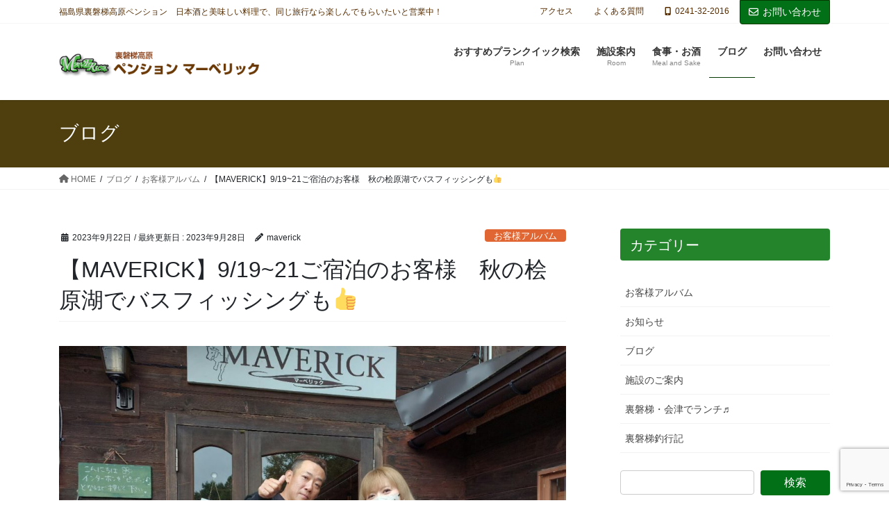

--- FILE ---
content_type: text/html; charset=UTF-8
request_url: https://maverick01.com/archives/8317
body_size: 19594
content:
<!DOCTYPE html>
<html lang="ja">
<head>
<meta charset="utf-8">
<meta http-equiv="X-UA-Compatible" content="IE=edge">
<meta name="viewport" content="width=device-width, initial-scale=1">

<title>【MAVERICK】9/19~21ご宿泊のお客様　秋の桧原湖でバスフィッシングも👍 | 裏磐梯高原ペンションマーベリック</title>
<meta name='robots' content='max-image-preview:large' />
<link rel='dns-prefetch' href='//webfonts.sakura.ne.jp' />
<link rel="alternate" type="application/rss+xml" title="裏磐梯高原ペンションマーベリック &raquo; フィード" href="https://maverick01.com/feed" />
<link rel="alternate" type="application/rss+xml" title="裏磐梯高原ペンションマーベリック &raquo; コメントフィード" href="https://maverick01.com/comments/feed" />
<link rel="alternate" type="application/rss+xml" title="裏磐梯高原ペンションマーベリック &raquo; 【MAVERICK】9/19~21ご宿泊のお客様　秋の桧原湖でバスフィッシングも👍 のコメントのフィード" href="https://maverick01.com/archives/8317/feed" />
<meta name="description" content="いつもご宿泊いただきまして誠に有難うございます。そしてまた、思い出のお写真いただきまして有難うございます♡今回も、桧原湖釣行お楽しみいただけて、良いご旅行になっていただけてたら嬉しいです！また次回、旬のお料理をご用意してお待ちしております(^^)" /><script type="text/javascript">
/* <![CDATA[ */
window._wpemojiSettings = {"baseUrl":"https:\/\/s.w.org\/images\/core\/emoji\/14.0.0\/72x72\/","ext":".png","svgUrl":"https:\/\/s.w.org\/images\/core\/emoji\/14.0.0\/svg\/","svgExt":".svg","source":{"concatemoji":"https:\/\/maverick01.com\/wp-includes\/js\/wp-emoji-release.min.js?ver=6.4.7"}};
/*! This file is auto-generated */
!function(i,n){var o,s,e;function c(e){try{var t={supportTests:e,timestamp:(new Date).valueOf()};sessionStorage.setItem(o,JSON.stringify(t))}catch(e){}}function p(e,t,n){e.clearRect(0,0,e.canvas.width,e.canvas.height),e.fillText(t,0,0);var t=new Uint32Array(e.getImageData(0,0,e.canvas.width,e.canvas.height).data),r=(e.clearRect(0,0,e.canvas.width,e.canvas.height),e.fillText(n,0,0),new Uint32Array(e.getImageData(0,0,e.canvas.width,e.canvas.height).data));return t.every(function(e,t){return e===r[t]})}function u(e,t,n){switch(t){case"flag":return n(e,"\ud83c\udff3\ufe0f\u200d\u26a7\ufe0f","\ud83c\udff3\ufe0f\u200b\u26a7\ufe0f")?!1:!n(e,"\ud83c\uddfa\ud83c\uddf3","\ud83c\uddfa\u200b\ud83c\uddf3")&&!n(e,"\ud83c\udff4\udb40\udc67\udb40\udc62\udb40\udc65\udb40\udc6e\udb40\udc67\udb40\udc7f","\ud83c\udff4\u200b\udb40\udc67\u200b\udb40\udc62\u200b\udb40\udc65\u200b\udb40\udc6e\u200b\udb40\udc67\u200b\udb40\udc7f");case"emoji":return!n(e,"\ud83e\udef1\ud83c\udffb\u200d\ud83e\udef2\ud83c\udfff","\ud83e\udef1\ud83c\udffb\u200b\ud83e\udef2\ud83c\udfff")}return!1}function f(e,t,n){var r="undefined"!=typeof WorkerGlobalScope&&self instanceof WorkerGlobalScope?new OffscreenCanvas(300,150):i.createElement("canvas"),a=r.getContext("2d",{willReadFrequently:!0}),o=(a.textBaseline="top",a.font="600 32px Arial",{});return e.forEach(function(e){o[e]=t(a,e,n)}),o}function t(e){var t=i.createElement("script");t.src=e,t.defer=!0,i.head.appendChild(t)}"undefined"!=typeof Promise&&(o="wpEmojiSettingsSupports",s=["flag","emoji"],n.supports={everything:!0,everythingExceptFlag:!0},e=new Promise(function(e){i.addEventListener("DOMContentLoaded",e,{once:!0})}),new Promise(function(t){var n=function(){try{var e=JSON.parse(sessionStorage.getItem(o));if("object"==typeof e&&"number"==typeof e.timestamp&&(new Date).valueOf()<e.timestamp+604800&&"object"==typeof e.supportTests)return e.supportTests}catch(e){}return null}();if(!n){if("undefined"!=typeof Worker&&"undefined"!=typeof OffscreenCanvas&&"undefined"!=typeof URL&&URL.createObjectURL&&"undefined"!=typeof Blob)try{var e="postMessage("+f.toString()+"("+[JSON.stringify(s),u.toString(),p.toString()].join(",")+"));",r=new Blob([e],{type:"text/javascript"}),a=new Worker(URL.createObjectURL(r),{name:"wpTestEmojiSupports"});return void(a.onmessage=function(e){c(n=e.data),a.terminate(),t(n)})}catch(e){}c(n=f(s,u,p))}t(n)}).then(function(e){for(var t in e)n.supports[t]=e[t],n.supports.everything=n.supports.everything&&n.supports[t],"flag"!==t&&(n.supports.everythingExceptFlag=n.supports.everythingExceptFlag&&n.supports[t]);n.supports.everythingExceptFlag=n.supports.everythingExceptFlag&&!n.supports.flag,n.DOMReady=!1,n.readyCallback=function(){n.DOMReady=!0}}).then(function(){return e}).then(function(){var e;n.supports.everything||(n.readyCallback(),(e=n.source||{}).concatemoji?t(e.concatemoji):e.wpemoji&&e.twemoji&&(t(e.twemoji),t(e.wpemoji)))}))}((window,document),window._wpemojiSettings);
/* ]]> */
</script>
<link rel='stylesheet' id='snow-monkey-blocks/child-pages/nopro-css' href='https://maverick01.com/wp-content/plugins/snow-monkey-blocks/dist/blocks/child-pages/nopro.css?ver=1720223184' type='text/css' media='all' />
<link rel='stylesheet' id='snow-monkey-blocks/contents-outline/nopro-css' href='https://maverick01.com/wp-content/plugins/snow-monkey-blocks/dist/blocks/contents-outline/nopro.css?ver=1720223184' type='text/css' media='all' />
<link rel='stylesheet' id='snow-monkey-blocks/like-me-box/nopro-css' href='https://maverick01.com/wp-content/plugins/snow-monkey-blocks/dist/blocks/like-me-box/nopro.css?ver=1720223184' type='text/css' media='all' />
<link rel='stylesheet' id='snow-monkey-blocks/pickup-slider/nopro-css' href='https://maverick01.com/wp-content/plugins/snow-monkey-blocks/dist/blocks/pickup-slider/nopro.css?ver=1720223184' type='text/css' media='all' />
<link rel='stylesheet' id='snow-monkey-blocks/recent-posts/nopro-css' href='https://maverick01.com/wp-content/plugins/snow-monkey-blocks/dist/blocks/recent-posts/nopro.css?ver=1720223184' type='text/css' media='all' />
<link rel='stylesheet' id='snow-monkey-blocks/rss/nopro-css' href='https://maverick01.com/wp-content/plugins/snow-monkey-blocks/dist/blocks/rss/nopro.css?ver=1720223184' type='text/css' media='all' />
<link rel='stylesheet' id='snow-monkey-blocks/taxonomy-posts/nopro-css' href='https://maverick01.com/wp-content/plugins/snow-monkey-blocks/dist/blocks/taxonomy-posts/nopro.css?ver=1720223184' type='text/css' media='all' />
<link rel='stylesheet' id='snow-monkey-blocks/taxonomy-terms/nopro-css' href='https://maverick01.com/wp-content/plugins/snow-monkey-blocks/dist/blocks/taxonomy-terms/nopro.css?ver=1720223184' type='text/css' media='all' />
<link rel='stylesheet' id='sbi_styles-css' href='https://maverick01.com/wp-content/plugins/instagram-feed/css/sbi-styles.min.css?ver=6.6.0' type='text/css' media='all' />
<link rel='stylesheet' id='vkExUnit_common_style-css' href='https://maverick01.com/wp-content/plugins/vk-all-in-one-expansion-unit/assets/css/vkExUnit_style.css?ver=9.100.4.1' type='text/css' media='all' />
<style id='vkExUnit_common_style-inline-css' type='text/css'>
:root {--ver_page_top_button_url:url(https://maverick01.com/wp-content/plugins/vk-all-in-one-expansion-unit/assets/images/to-top-btn-icon.svg);}@font-face {font-weight: normal;font-style: normal;font-family: "vk_sns";src: url("https://maverick01.com/wp-content/plugins/vk-all-in-one-expansion-unit/inc/sns/icons/fonts/vk_sns.eot?-bq20cj");src: url("https://maverick01.com/wp-content/plugins/vk-all-in-one-expansion-unit/inc/sns/icons/fonts/vk_sns.eot?#iefix-bq20cj") format("embedded-opentype"),url("https://maverick01.com/wp-content/plugins/vk-all-in-one-expansion-unit/inc/sns/icons/fonts/vk_sns.woff?-bq20cj") format("woff"),url("https://maverick01.com/wp-content/plugins/vk-all-in-one-expansion-unit/inc/sns/icons/fonts/vk_sns.ttf?-bq20cj") format("truetype"),url("https://maverick01.com/wp-content/plugins/vk-all-in-one-expansion-unit/inc/sns/icons/fonts/vk_sns.svg?-bq20cj#vk_sns") format("svg");}
.veu_promotion-alert__content--text {border: 1px solid rgba(0,0,0,0.125);padding: 0.5em 1em;border-radius: var(--vk-size-radius);margin-bottom: var(--vk-margin-block-bottom);font-size: 0.875rem;}/* Alert Content部分に段落タグを入れた場合に最後の段落の余白を0にする */.veu_promotion-alert__content--text p:last-of-type{margin-bottom:0;margin-top: 0;}
</style>
<style id='wp-emoji-styles-inline-css' type='text/css'>

	img.wp-smiley, img.emoji {
		display: inline !important;
		border: none !important;
		box-shadow: none !important;
		height: 1em !important;
		width: 1em !important;
		margin: 0 0.07em !important;
		vertical-align: -0.1em !important;
		background: none !important;
		padding: 0 !important;
	}
</style>
<link rel='stylesheet' id='wp-block-library-css' href='https://maverick01.com/wp-includes/css/dist/block-library/style.min.css?ver=6.4.7' type='text/css' media='all' />
<style id='wp-block-library-inline-css' type='text/css'>
.vk-cols--reverse{flex-direction:row-reverse}.vk-cols--hasbtn{margin-bottom:0}.vk-cols--hasbtn>.row>.vk_gridColumn_item,.vk-cols--hasbtn>.wp-block-column{position:relative;padding-bottom:3em}.vk-cols--hasbtn>.row>.vk_gridColumn_item>.wp-block-buttons,.vk-cols--hasbtn>.row>.vk_gridColumn_item>.vk_button,.vk-cols--hasbtn>.wp-block-column>.wp-block-buttons,.vk-cols--hasbtn>.wp-block-column>.vk_button{position:absolute;bottom:0;width:100%}.vk-cols--fit.wp-block-columns{gap:0}.vk-cols--fit.wp-block-columns,.vk-cols--fit.wp-block-columns:not(.is-not-stacked-on-mobile){margin-top:0;margin-bottom:0;justify-content:space-between}.vk-cols--fit.wp-block-columns>.wp-block-column *:last-child,.vk-cols--fit.wp-block-columns:not(.is-not-stacked-on-mobile)>.wp-block-column *:last-child{margin-bottom:0}.vk-cols--fit.wp-block-columns>.wp-block-column>.wp-block-cover,.vk-cols--fit.wp-block-columns:not(.is-not-stacked-on-mobile)>.wp-block-column>.wp-block-cover{margin-top:0}.vk-cols--fit.wp-block-columns.has-background,.vk-cols--fit.wp-block-columns:not(.is-not-stacked-on-mobile).has-background{padding:0}@media(max-width: 599px){.vk-cols--fit.wp-block-columns:not(.has-background)>.wp-block-column:not(.has-background),.vk-cols--fit.wp-block-columns:not(.is-not-stacked-on-mobile):not(.has-background)>.wp-block-column:not(.has-background){padding-left:0 !important;padding-right:0 !important}}@media(min-width: 782px){.vk-cols--fit.wp-block-columns .block-editor-block-list__block.wp-block-column:not(:first-child),.vk-cols--fit.wp-block-columns>.wp-block-column:not(:first-child),.vk-cols--fit.wp-block-columns:not(.is-not-stacked-on-mobile) .block-editor-block-list__block.wp-block-column:not(:first-child),.vk-cols--fit.wp-block-columns:not(.is-not-stacked-on-mobile)>.wp-block-column:not(:first-child){margin-left:0}}@media(min-width: 600px)and (max-width: 781px){.vk-cols--fit.wp-block-columns .wp-block-column:nth-child(2n),.vk-cols--fit.wp-block-columns:not(.is-not-stacked-on-mobile) .wp-block-column:nth-child(2n){margin-left:0}.vk-cols--fit.wp-block-columns .wp-block-column:not(:only-child),.vk-cols--fit.wp-block-columns:not(.is-not-stacked-on-mobile) .wp-block-column:not(:only-child){flex-basis:50% !important}}.vk-cols--fit--gap1.wp-block-columns{gap:1px}@media(min-width: 600px)and (max-width: 781px){.vk-cols--fit--gap1.wp-block-columns .wp-block-column:not(:only-child){flex-basis:calc(50% - 1px) !important}}.vk-cols--fit.vk-cols--grid>.block-editor-block-list__block,.vk-cols--fit.vk-cols--grid>.wp-block-column,.vk-cols--fit.vk-cols--grid:not(.is-not-stacked-on-mobile)>.block-editor-block-list__block,.vk-cols--fit.vk-cols--grid:not(.is-not-stacked-on-mobile)>.wp-block-column{flex-basis:50%;box-sizing:border-box}@media(max-width: 599px){.vk-cols--fit.vk-cols--grid.vk-cols--grid--alignfull>.wp-block-column:nth-child(2)>.wp-block-cover,.vk-cols--fit.vk-cols--grid.vk-cols--grid--alignfull>.wp-block-column:nth-child(2)>.vk_outer,.vk-cols--fit.vk-cols--grid:not(.is-not-stacked-on-mobile).vk-cols--grid--alignfull>.wp-block-column:nth-child(2)>.wp-block-cover,.vk-cols--fit.vk-cols--grid:not(.is-not-stacked-on-mobile).vk-cols--grid--alignfull>.wp-block-column:nth-child(2)>.vk_outer{width:100vw;margin-right:calc((100% - 100vw)/2);margin-left:calc((100% - 100vw)/2)}}@media(min-width: 600px){.vk-cols--fit.vk-cols--grid.vk-cols--grid--alignfull>.wp-block-column:nth-child(2)>.wp-block-cover,.vk-cols--fit.vk-cols--grid.vk-cols--grid--alignfull>.wp-block-column:nth-child(2)>.vk_outer,.vk-cols--fit.vk-cols--grid:not(.is-not-stacked-on-mobile).vk-cols--grid--alignfull>.wp-block-column:nth-child(2)>.wp-block-cover,.vk-cols--fit.vk-cols--grid:not(.is-not-stacked-on-mobile).vk-cols--grid--alignfull>.wp-block-column:nth-child(2)>.vk_outer{margin-right:calc(100% - 50vw);width:50vw}}@media(min-width: 600px){.vk-cols--fit.vk-cols--grid.vk-cols--grid--alignfull.vk-cols--reverse>.wp-block-column,.vk-cols--fit.vk-cols--grid:not(.is-not-stacked-on-mobile).vk-cols--grid--alignfull.vk-cols--reverse>.wp-block-column{margin-left:0;margin-right:0}.vk-cols--fit.vk-cols--grid.vk-cols--grid--alignfull.vk-cols--reverse>.wp-block-column:nth-child(2)>.wp-block-cover,.vk-cols--fit.vk-cols--grid.vk-cols--grid--alignfull.vk-cols--reverse>.wp-block-column:nth-child(2)>.vk_outer,.vk-cols--fit.vk-cols--grid:not(.is-not-stacked-on-mobile).vk-cols--grid--alignfull.vk-cols--reverse>.wp-block-column:nth-child(2)>.wp-block-cover,.vk-cols--fit.vk-cols--grid:not(.is-not-stacked-on-mobile).vk-cols--grid--alignfull.vk-cols--reverse>.wp-block-column:nth-child(2)>.vk_outer{margin-left:calc(100% - 50vw)}}.vk-cols--menu h2,.vk-cols--menu h3,.vk-cols--menu h4,.vk-cols--menu h5{margin-bottom:.2em;text-shadow:#000 0 0 10px}.vk-cols--menu h2:first-child,.vk-cols--menu h3:first-child,.vk-cols--menu h4:first-child,.vk-cols--menu h5:first-child{margin-top:0}.vk-cols--menu p{margin-bottom:1rem;text-shadow:#000 0 0 10px}.vk-cols--menu .wp-block-cover__inner-container:last-child{margin-bottom:0}.vk-cols--fitbnrs .wp-block-column .wp-block-cover:hover img{filter:unset}.vk-cols--fitbnrs .wp-block-column .wp-block-cover:hover{background-color:unset}.vk-cols--fitbnrs .wp-block-column .wp-block-cover:hover .wp-block-cover__image-background{filter:unset !important}.vk-cols--fitbnrs .wp-block-cover__inner-container{position:absolute;height:100%;width:100%}.vk-cols--fitbnrs .vk_button{height:100%;margin:0}.vk-cols--fitbnrs .vk_button .vk_button_btn,.vk-cols--fitbnrs .vk_button .btn{height:100%;width:100%;border:none;box-shadow:none;background-color:unset !important;transition:unset}.vk-cols--fitbnrs .vk_button .vk_button_btn:hover,.vk-cols--fitbnrs .vk_button .btn:hover{transition:unset}.vk-cols--fitbnrs .vk_button .vk_button_btn:after,.vk-cols--fitbnrs .vk_button .btn:after{border:none}.vk-cols--fitbnrs .vk_button .vk_button_link_txt{width:100%;position:absolute;top:50%;left:50%;transform:translateY(-50%) translateX(-50%);font-size:2rem;text-shadow:#000 0 0 10px}.vk-cols--fitbnrs .vk_button .vk_button_link_subCaption{width:100%;position:absolute;top:calc(50% + 2.2em);left:50%;transform:translateY(-50%) translateX(-50%);text-shadow:#000 0 0 10px}@media(min-width: 992px){.vk-cols--media.wp-block-columns{gap:3rem}}.vk-fit-map figure{margin-bottom:0}.vk-fit-map iframe{position:relative;margin-bottom:0;display:block;max-height:400px;width:100vw}.vk-fit-map:is(.alignfull,.alignwide) div{max-width:100%}.vk-table--th--width25 :where(tr>*:first-child){width:25%}.vk-table--th--width30 :where(tr>*:first-child){width:30%}.vk-table--th--width35 :where(tr>*:first-child){width:35%}.vk-table--th--width40 :where(tr>*:first-child){width:40%}.vk-table--th--bg-bright :where(tr>*:first-child){background-color:var(--wp--preset--color--bg-secondary, rgba(0, 0, 0, 0.05))}@media(max-width: 599px){.vk-table--mobile-block :is(th,td){width:100%;display:block}.vk-table--mobile-block.wp-block-table table :is(th,td){border-top:none}}.vk-table--width--th25 :where(tr>*:first-child){width:25%}.vk-table--width--th30 :where(tr>*:first-child){width:30%}.vk-table--width--th35 :where(tr>*:first-child){width:35%}.vk-table--width--th40 :where(tr>*:first-child){width:40%}.no-margin{margin:0}@media(max-width: 599px){.wp-block-image.vk-aligncenter--mobile>.alignright{float:none;margin-left:auto;margin-right:auto}.vk-no-padding-horizontal--mobile{padding-left:0 !important;padding-right:0 !important}}
/* VK Color Palettes */
</style>
<style id='snow-monkey-blocks-accordion-style-inline-css' type='text/css'>
.smb-accordion{--smb-accordion--gap:var(--_margin-1);--smb-accordion--title-background-color:var(--_lighter-color-gray)}.smb-accordion>*+*{margin-top:var(--smb-accordion--gap)}.smb-accordion__item{position:relative}.smb-accordion__item__title{align-items:center;background-color:var(--smb-accordion--title-background-color);display:flex;padding:calc(var(--_padding-1)*.5) var(--_padding-1)}.smb-accordion__item__title__label{flex:1 1 auto}.smb-accordion__item__title__icon{margin-left:var(--_margin-1);--_transition-duration:var(--_global--transition-duration);--_transition-function-timing:var(--_global--transition-function-timing);--_transition-delay:var(--_global--transition-delay);flex:0 0 auto;transition:transform var(--_transition-duration) var(--_transition-function-timing) var(--_transition-delay)}.smb-accordion__item__control{-webkit-appearance:none!important;appearance:none!important;bottom:0!important;cursor:pointer!important;display:block!important;height:100%!important;left:0!important;opacity:0!important;outline:none!important;position:absolute!important;right:0!important;top:0!important;width:100%!important;z-index:1!important}.smb-accordion__item__control:focus-visible{opacity:1!important;outline:1px solid!important}.smb-accordion__item__body{display:none;padding:var(--_padding1);position:relative;z-index:2}.smb-accordion .smb-accordion__item__control:checked+.smb-accordion__item__body,.smb-accordion .smb-accordion__item__control:checked+.smb-accordion__item__title+.smb-accordion__item__body{display:block}.smb-accordion .smb-accordion__item__control:checked+.smb-accordion__item__title>.smb-accordion__item__title__icon{transform:rotate(180deg)}:where(.smb-accordion__item__body.is-layout-constrained>*){--wp--style--global--content-size:100%;--wp--style--global--wide-size:100%}
</style>
<style id='snow-monkey-blocks-alert-style-inline-css' type='text/css'>
.smb-alert{--smb-alert--border-radius:var(--_global--border-radius);--smb-alert--background-color:#fff9e6;--smb-alert--border-color:#fff3cd;--smb-alert--color:#5a4d26;--smb-alert--padding:var(--_padding1);--smb-alert--icon-color:#ffc81a;--smb-alert--warning-background-color:#ffede6;--smb-alert--warning-border-color:#ffdacd;--smb-alert--warning-color:#361f17;--smb-alert--warning-icon-color:#ff561a;--smb-alert--success-background-color:#f4ffe6;--smb-alert--success-border-color:#dfffb3;--smb-alert--success-color:#28321b;--smb-alert--success-icon-color:#84e600;--smb-alert--remark-background-color:var(--_lightest-color-gray);--smb-alert--remark-border-color:var(--_lighter-color-gray);--smb-alert--remark-color:var(--_color-text);--smb-alert--remark-icon-color:var(--_color-gray);background-color:var(--smb-alert--background-color);border:1px solid var(--smb-alert--border-color);border-radius:var(--smb-alert--border-radius);color:var(--smb-alert--color);display:block;padding:var(--smb-alert--padding)}.smb-alert .svg-inline--fa{color:var(--smb-alert--icon-color)}.smb-alert--warning{--smb-alert--background-color:var(--smb-alert--warning-background-color);--smb-alert--border-color:var(--smb-alert--warning-border-color);--smb-alert--color:var(--smb-alert--warning-color);--smb-alert--icon-color:var(--smb-alert--warning-icon-color)}.smb-alert--success{--smb-alert--background-color:var(--smb-alert--success-background-color);--smb-alert--border-color:var(--smb-alert--success-border-color);--smb-alert--color:var(--smb-alert--success-color);--smb-alert--icon-color:var(--smb-alert--success-icon-color)}.smb-alert--remark{--smb-alert--background-color:var(--smb-alert--remark-background-color);--smb-alert--border-color:var(--smb-alert--remark-border-color);--smb-alert--color:var(--smb-alert--remark-color);--smb-alert--icon-color:var(--smb-alert--remark-icon-color)}.smb-alert__title{align-items:center;display:flex;margin-bottom:var(--_margin-1);position:relative}.smb-alert__title .svg-inline--fa{flex:0 0 auto;margin-right:var(--_margin-2);position:relative;top:-1px;--_font-size-level:3;font-size:var(--_fluid-font-size);height:1em;line-height:var(--_line-height)}:where(.smb-alert__body.is-layout-constrained>*){--wp--style--global--content-size:100%;--wp--style--global--wide-size:100%}
</style>
<link rel='stylesheet' id='snow-monkey-blocks-balloon-style-css' href='https://maverick01.com/wp-content/plugins/snow-monkey-blocks/dist/blocks/balloon/style.css?ver=6.4.7' type='text/css' media='all' />
<style id='snow-monkey-blocks-box-style-inline-css' type='text/css'>
.smb-box{--smb-box--background-color:#0000;--smb-box--background-image:initial;--smb-box--background-opacity:1;--smb-box--border-color:var(--_lighter-color-gray);--smb-box--border-style:solid;--smb-box--border-width:0px;--smb-box--border-radius:var(--_global--border-radius);--smb-box--box-shadow:initial;--smb-box--color:inherit;--smb-box--padding:var(--_padding1);border-radius:var(--smb-box--border-radius);border-width:0;box-shadow:var(--smb-box--box-shadow);color:var(--smb-box--color);overflow:visible;padding:var(--smb-box--padding);position:relative}.smb-box--p-s{--smb-box--padding:var(--_padding-1)}.smb-box--p-l{--smb-box--padding:var(--_padding2)}.smb-box__background{background-color:var(--smb-box--background-color);background-image:var(--smb-box--background-image);border:var(--smb-box--border-width) var(--smb-box--border-style) var(--smb-box--border-color);border-radius:var(--smb-box--border-radius);bottom:0;display:block;left:0;opacity:var(--smb-box--background-opacity);position:absolute;right:0;top:0}.smb-box__body{position:relative}:where(.smb-box__body.is-layout-constrained>*){--wp--style--global--content-size:100%;--wp--style--global--wide-size:100%}
</style>
<style id='snow-monkey-blocks-btn-style-inline-css' type='text/css'>
.smb-btn{--smb-btn--background-color:var(--wp--preset--color--black);--smb-btn--background-image:initial;--smb-btn--border:none;--smb-btn--border-radius:var(--_global--border-radius);--smb-btn--color:var(--wp--preset--color--white);--smb-btn--padding:var(--_padding-1);--smb-btn--padding-vertical:calc(var(--smb-btn--padding)*0.5);--smb-btn--padding-horizontal:var(--smb-btn--padding);--smb-btn--style--ghost--border-color:var(--smb-btn--background-color,currentColor);--smb-btn--style--ghost--color:currentColor;--smb-btn--style--text--color:currentColor;background-color:var(--smb-btn--background-color);background-image:var(--smb-btn--background-image);border:var(--smb-btn--border);border-radius:var(--smb-btn--border-radius);color:var(--smb-btn--color);display:inline-flex;justify-content:center;margin:0;max-width:100%;padding:var(--smb-btn--padding-vertical) var(--smb-btn--padding-horizontal);text-decoration:none;white-space:nowrap;--_transition-duration:var(--_global--transition-duration);--_transition-function-timing:var(--_global--transition-function-timing);--_transition-delay:var(--_global--transition-delay);transition:all var(--_transition-duration) var(--_transition-function-timing) var(--_transition-delay)}.smb-btn__label{color:currentColor;white-space:inherit!important}.smb-btn--little-wider{--smb-btn--padding-horizontal:var(--_padding2)}.smb-btn--wider{--smb-btn--padding-horizontal:var(--_padding3)}.smb-btn--full,.smb-btn--more-wider{width:100%}.smb-btn--wrap{white-space:normal}.smb-btn-wrapper.is-style-ghost .smb-btn{--smb-btn--color:var(--smb-btn--style--ghost--color);background-color:initial;border:1px solid var(--smb-btn--style--ghost--border-color)}.smb-btn-wrapper.is-style-ghost .smb-btn[style*="background-color:"]{background-color:initial!important}.smb-btn-wrapper.is-style-text .smb-btn{--smb-btn--background-color:#0000;--smb-btn--color:var(--smb-btn--style--text--color);border:none}.aligncenter .smb-btn-wrapper,.smb-btn-wrapper.aligncenter{text-align:center}@media (min-width:640px){.smb-btn--more-wider{--smb-btn--padding-horizontal:var(--_padding4);display:inline-block;width:auto}}@media (hover:hover) and (pointer:fine){.smb-btn:active,.smb-btn:focus,.smb-btn:hover{filter:brightness(90%)}}
</style>
<link rel='stylesheet' id='snow-monkey-blocks-btn-box-style-css' href='https://maverick01.com/wp-content/plugins/snow-monkey-blocks/dist/blocks/btn-box/style.css?ver=1720223184' type='text/css' media='all' />
<style id='snow-monkey-blocks-buttons-style-inline-css' type='text/css'>
.smb-buttons{--smb-buttons--gap:var(--_margin1);display:flex;flex-wrap:wrap;gap:var(--smb-buttons--gap)}.smb-buttons.has-text-align-left,.smb-buttons.is-content-justification-left{justify-content:flex-start}.smb-buttons.has-text-align-center,.smb-buttons.is-content-justification-center{justify-content:center}.smb-buttons.has-text-align-right,.smb-buttons.is-content-justification-right{justify-content:flex-end}.smb-buttons.is-content-justification-space-between{justify-content:space-between}.smb-buttons>.smb-btn-wrapper{flex:0 1 auto;margin:0}.smb-buttons>.smb-btn-wrapper--full{flex:1 1 auto}@media not all and (min-width:640px){.smb-buttons>.smb-btn-wrapper--more-wider{flex:1 1 auto}}
</style>
<link rel='stylesheet' id='snow-monkey-blocks-categories-list-style-css' href='https://maverick01.com/wp-content/plugins/snow-monkey-blocks/dist/blocks/categories-list/style.css?ver=6.4.7' type='text/css' media='all' />
<style id='snow-monkey-blocks-container-style-inline-css' type='text/css'>
.smb-container__body{margin-left:auto;margin-right:auto;max-width:100%}.smb-container--no-gutters{padding-left:0!important;padding-right:0!important}:where(.smb-container__body.is-layout-constrained>*){--wp--style--global--content-size:100%;--wp--style--global--wide-size:100%}
</style>
<style id='snow-monkey-blocks-countdown-style-inline-css' type='text/css'>
.smb-countdown{--smb-countdown--gap:var(--_margin-2);--smb-countdown--numeric-color:currentColor;--smb-countdown--clock-color:currentColor}.smb-countdown__list{align-items:center;align-self:center;display:flex;flex-direction:row;flex-wrap:wrap;list-style-type:none;margin-left:0;padding-left:0}.smb-countdown__list-item{margin:0 var(--smb-countdown--gap);text-align:center}.smb-countdown__list-item:first-child{margin-left:0}.smb-countdown__list-item:last-child{margin-right:0}.smb-countdown__list-item__numeric{color:var(--smb-countdown--numeric-color);display:block;--_font-size-level:3;font-size:var(--_fluid-font-size);font-weight:700;line-height:var(--_line-height)}.smb-countdown__list-item__clock{color:var(--smb-countdown--clock-color);display:block;--_font-size-level:-1;font-size:var(--_font-size);line-height:var(--_line-height)}.smb-countdown .align-center{justify-content:center}.smb-countdown .align-left{justify-content:flex-start}.smb-countdown .align-right{justify-content:flex-end}.is-style-inline .smb-countdown__list-item__clock,.is-style-inline .smb-countdown__list-item__numeric{display:inline}
</style>
<style id='snow-monkey-blocks-directory-structure-style-inline-css' type='text/css'>
.smb-directory-structure{--smb-directory-structure--background-color:var(--_lightest-color-gray);--smb-directory-structure--padding:var(--_padding1);--smb-directory-structure--gap:var(--_margin-2);--smb-directory-structure--icon-color:currentColor;background-color:var(--smb-directory-structure--background-color);overflow-x:auto;overflow-y:hidden;padding:var(--smb-directory-structure--padding)}.smb-directory-structure>*+*{margin-top:var(--smb-directory-structure--gap)}.smb-directory-structure__item{--smb-directory-structure--icon-color:currentColor}.smb-directory-structure__item p{align-items:flex-start;display:flex;flex-wrap:nowrap}.smb-directory-structure .fa-fw{color:var(--smb-directory-structure--icon-color);width:auto}.smb-directory-structure__item__name{margin-left:.5em;white-space:nowrap}.smb-directory-structure__item__list{margin-left:1.5em}.smb-directory-structure__item__list>*{margin-top:var(--smb-directory-structure--gap)}
</style>
<style id='snow-monkey-blocks-evaluation-star-style-inline-css' type='text/css'>
.smb-evaluation-star{--smb-evaluation-star--gap:var(--_margin-2);--smb-evaluation-star--icon-color:#f9bb2d;--smb-evaluation-star--numeric-color:currentColor;align-items:center;display:flex;gap:var(--smb-evaluation-star--gap)}.smb-evaluation-star--title-right .smb-evaluation-star__title{order:1}.smb-evaluation-star__body{display:inline-flex;gap:var(--smb-evaluation-star--gap)}.smb-evaluation-star__numeric{color:var(--smb-evaluation-star--numeric-color);font-weight:700}.smb-evaluation-star__numeric--right{order:1}.smb-evaluation-star__icon{color:var(--smb-evaluation-star--icon-color);display:inline-block}
</style>
<style id='snow-monkey-blocks-faq-style-inline-css' type='text/css'>
.smb-faq{--smb-faq--border-color:var(--_lighter-color-gray);--smb-faq--label-color:initial;--smb-faq--item-gap:var(--_margin1);--smb-faq--item-question-label-color:currentColor;--smb-faq--item-answer-label-color:currentColor;border-top:1px solid var(--smb-faq--border-color)}.smb-faq__item{border-bottom:1px solid var(--smb-faq--border-color);padding:var(--_padding1) 0}.smb-faq__item__answer,.smb-faq__item__question{display:flex;flex-direction:row;flex-wrap:nowrap}.smb-faq__item__answer__label,.smb-faq__item__question__label{flex:0 0 0%;margin-right:var(--smb-faq--item-gap);--_font-size-level:3;font-size:var(--_fluid-font-size);font-weight:400;line-height:var(--_line-height);line-height:1.05;min-width:.8em}.smb-faq__item__answer__body,.smb-faq__item__question__body{flex:1 1 auto}.smb-faq__item__question{font-weight:700;margin:0 0 var(--smb-faq--item-gap)}.smb-faq__item__question__label{color:var(--smb-faq--item-question-label-color)}.smb-faq__item__answer__label{color:var(--smb-faq--item-answer-label-color)}:where(.smb-faq__item__answer__body.is-layout-constrained>*){--wp--style--global--content-size:100%;--wp--style--global--wide-size:100%}
</style>
<style id='snow-monkey-blocks-flex-style-inline-css' type='text/css'>
.smb-flex{--smb-flex--box-shadow:none;box-shadow:var(--smb-flex--box-shadow);flex-direction:column}.smb-flex.is-horizontal{flex-direction:row}.smb-flex.is-vertical{flex-direction:column}.smb-flex>*{--smb--flex-grow:0;--smb--flex-shrink:1;--smb--flex-basis:auto;flex-basis:var(--smb--flex-basis);flex-grow:var(--smb--flex-grow);flex-shrink:var(--smb--flex-shrink);min-width:0}.smb-flex.is-layout-flex{gap:0}
</style>
<style id='snow-monkey-blocks-grid-style-inline-css' type='text/css'>
.smb-grid{--smb-grid--gap:0px;--smb-grid--column-auto-repeat:auto-fit;--smb-grid--columns:1;--smb-grid--column-min-width:250px;--smb-grid--grid-template-columns:none;--smb-grid--rows:1;--smb-grid--grid-template-rows:none;display:grid;gap:var(--smb-grid--gap)}.smb-grid>*{--smb--justify-self:stretch;--smb--align-self:stretch;--smb--grid-column:auto;--smb--grid-row:auto;align-self:var(--smb--align-self);grid-column:var(--smb--grid-column);grid-row:var(--smb--grid-row);justify-self:var(--smb--justify-self);margin-bottom:0;margin-top:0;min-width:0}.smb-grid--columns\:columns{grid-template-columns:repeat(var(--smb-grid--columns),1fr)}.smb-grid--columns\:min{grid-template-columns:repeat(var(--smb-grid--column-auto-repeat),minmax(min(var(--smb-grid--column-min-width),100%),1fr))}.smb-grid--columns\:free{grid-template-columns:var(--smb-grid--grid-template-columns)}.smb-grid--rows\:rows{grid-template-rows:repeat(var(--smb-grid--rows),1fr)}.smb-grid--rows\:free{grid-template-rows:var(--smb-grid--grid-template-rows)}
</style>
<link rel='stylesheet' id='snow-monkey-blocks-hero-header-style-css' href='https://maverick01.com/wp-content/plugins/snow-monkey-blocks/dist/blocks/hero-header/style.css?ver=20.5.5' type='text/css' media='all' />
<link rel='stylesheet' id='snow-monkey-blocks-information-style-css' href='https://maverick01.com/wp-content/plugins/snow-monkey-blocks/dist/blocks/information/style.css?ver=6.4.7' type='text/css' media='all' />
<link rel='stylesheet' id='snow-monkey-blocks-items-style-css' href='https://maverick01.com/wp-content/plugins/snow-monkey-blocks/dist/blocks/items/style.css?ver=1720223184' type='text/css' media='all' />
<style id='snow-monkey-blocks-list-style-inline-css' type='text/css'>
.smb-list{--smb-list--gap:var(--_margin-2)}.smb-list ul{list-style:none!important}.smb-list ul *>li:first-child,.smb-list ul li+li{margin-top:var(--smb-list--gap)}.smb-list ul>li{position:relative}.smb-list ul>li .smb-list__icon{left:-1.5em;position:absolute}
</style>
<link rel='stylesheet' id='snow-monkey-blocks-media-text-style-css' href='https://maverick01.com/wp-content/plugins/snow-monkey-blocks/dist/blocks/media-text/style.css?ver=6.4.7' type='text/css' media='all' />
<link rel='stylesheet' id='snow-monkey-blocks-panels-style-css' href='https://maverick01.com/wp-content/plugins/snow-monkey-blocks/dist/blocks/panels/style.css?ver=6.4.7' type='text/css' media='all' />
<style id='snow-monkey-blocks-price-menu-style-inline-css' type='text/css'>
.smb-price-menu{--smb-price-menu--border-color:var(--_lighter-color-gray);--smb-price-menu--item-padding:var(--_padding-1);border-top:1px solid var(--smb-price-menu--border-color)}.smb-price-menu>.smb-price-menu__item{margin-bottom:0;margin-top:0}.smb-price-menu__item{border-bottom:1px solid var(--smb-price-menu--border-color);padding:var(--smb-price-menu--item-padding) 0}@media (min-width:640px){.smb-price-menu__item{align-items:center;display:flex;flex-direction:row;flex-wrap:nowrap;justify-content:space-between}.smb-price-menu__item>*{flex:0 0 auto}}
</style>
<link rel='stylesheet' id='snow-monkey-blocks-pricing-table-style-css' href='https://maverick01.com/wp-content/plugins/snow-monkey-blocks/dist/blocks/pricing-table/style.css?ver=1720223184' type='text/css' media='all' />
<style id='snow-monkey-blocks-rating-box-style-inline-css' type='text/css'>
.smb-rating-box{--smb-rating-box--gap:var(--_margin-1);--smb-rating-box--bar-border-radius:var(--_global--border-radius);--smb-rating-box--bar-background-color:var(--_lighter-color-gray);--smb-rating-box--rating-background-color:#f9bb2d}.smb-rating-box__body>*+*{margin-top:var(--smb-rating-box--gap)}.smb-rating-box__item__title{margin-bottom:var(--_margin-2)}.smb-rating-box__item__evaluation__bar,.smb-rating-box__item__evaluation__rating{border-radius:var(--smb-rating-box--bar-border-radius);height:1rem}.smb-rating-box__item__evaluation__bar{background-color:var(--smb-rating-box--bar-background-color);position:relative}.smb-rating-box__item__evaluation__rating{background-color:var(--smb-rating-box--rating-background-color);left:0;position:absolute;top:0}.smb-rating-box__item__evaluation__numeric{position:absolute;right:0;top:-2rem;--_font-size-level:-2;font-size:var(--_font-size);line-height:var(--_line-height)}
</style>
<style id='snow-monkey-blocks-read-more-box-style-inline-css' type='text/css'>
.smb-read-more-box{--smb-read-more-box--content-height:100px;--smb-read-more-box--mask-color:var(--_global--background-color,#fff)}.smb-read-more-box__content{--_transition-duration:var(--_global--transition-duration);--_transition-function-timing:var(--_global--transition-function-timing);--_transition-delay:var(--_global--transition-delay);overflow:hidden;position:relative;transition:height var(--_transition-duration) var(--_transition-function-timing) var(--_transition-delay)}.smb-read-more-box__content[aria-hidden=true]{height:var(--smb-read-more-box--content-height)}.smb-read-more-box__action{display:flex;flex-wrap:wrap;margin-top:var(--_padding-1)}.smb-read-more-box__action.is-content-justification-left{justify-content:start}.smb-read-more-box__action.is-content-justification-center{justify-content:center}.smb-read-more-box__action.is-content-justification-right{justify-content:end}.smb-read-more-box__btn-wrapper.smb-btn-wrapper--full{flex-grow:1}.smb-read-more-box__button{cursor:pointer}.smb-read-more-box--has-mask .smb-read-more-box__content[aria-hidden=true]:after{background:linear-gradient(to bottom,#0000 0,var(--smb-read-more-box--mask-color) 100%);bottom:0;content:"";display:block;height:50px;left:0;position:absolute;right:0}.smb-read-more-box.is-style-ghost .smb-read-more-box__button{--smb-btn--color:var(--smb-btn--style--ghost--color);background-color:initial;border:1px solid var(--smb-btn--style--ghost--border-color)}.smb-read-more-box.is-style-text .smb-read-more-box__button{--smb-btn--background-color:#0000;--smb-btn--color:var(--smb-btn--style--text--color);--smb-btn--padding:0px;border:none}:where(.smb-read-more-box__content.is-layout-constrained>*){--wp--style--global--content-size:100%;--wp--style--global--wide-size:100%}
</style>
<link rel='stylesheet' id='snow-monkey-blocks-section-style-css' href='https://maverick01.com/wp-content/plugins/snow-monkey-blocks/dist/blocks/section/style.css?ver=20.5.5' type='text/css' media='all' />
<link rel='stylesheet' id='snow-monkey-blocks-section-break-the-grid-style-css' href='https://maverick01.com/wp-content/plugins/snow-monkey-blocks/dist/blocks/section-break-the-grid/style.css?ver=1720223184' type='text/css' media='all' />
<link rel='stylesheet' id='snow-monkey-blocks-section-side-heading-style-css' href='https://maverick01.com/wp-content/plugins/snow-monkey-blocks/dist/blocks/section-side-heading/style.css?ver=1720223184' type='text/css' media='all' />
<link rel='stylesheet' id='snow-monkey-blocks-section-with-bgimage-style-css' href='https://maverick01.com/wp-content/plugins/snow-monkey-blocks/dist/blocks/section-with-bgimage/style.css?ver=1720223184' type='text/css' media='all' />
<link rel='stylesheet' id='snow-monkey-blocks-section-with-bgvideo-style-css' href='https://maverick01.com/wp-content/plugins/snow-monkey-blocks/dist/blocks/section-with-bgvideo/style.css?ver=1720223184' type='text/css' media='all' />
<link rel='stylesheet' id='slick-carousel-css' href='https://maverick01.com/wp-content/plugins/snow-monkey-blocks/dist/packages/slick/slick.css?ver=1720223184' type='text/css' media='all' />
<link rel='stylesheet' id='slick-carousel-theme-css' href='https://maverick01.com/wp-content/plugins/snow-monkey-blocks/dist/packages/slick/slick-theme.css?ver=1720223184' type='text/css' media='all' />
<link rel='stylesheet' id='snow-monkey-blocks-slider-style-css' href='https://maverick01.com/wp-content/plugins/snow-monkey-blocks/dist/blocks/slider/style.css?ver=1720223184' type='text/css' media='all' />
<link rel='stylesheet' id='spider-css' href='https://maverick01.com/wp-content/plugins/snow-monkey-blocks/dist/packages/spider/dist/css/spider.css?ver=1720223184' type='text/css' media='all' />
<link rel='stylesheet' id='snow-monkey-blocks-spider-slider-style-css' href='https://maverick01.com/wp-content/plugins/snow-monkey-blocks/dist/blocks/spider-slider/style.css?ver=1720223184' type='text/css' media='all' />
<link rel='stylesheet' id='snow-monkey-blocks-spider-contents-slider-style-css' href='https://maverick01.com/wp-content/plugins/snow-monkey-blocks/dist/blocks/spider-contents-slider/style.css?ver=1720223184' type='text/css' media='all' />
<link rel='stylesheet' id='snow-monkey-blocks-spider-pickup-slider-style-css' href='https://maverick01.com/wp-content/plugins/snow-monkey-blocks/dist/blocks/spider-pickup-slider/style.css?ver=1720223184' type='text/css' media='all' />
<link rel='stylesheet' id='snow-monkey-blocks-step-style-css' href='https://maverick01.com/wp-content/plugins/snow-monkey-blocks/dist/blocks/step/style.css?ver=6.4.7' type='text/css' media='all' />
<link rel='stylesheet' id='snow-monkey-blocks-tabs-style-css' href='https://maverick01.com/wp-content/plugins/snow-monkey-blocks/dist/blocks/tabs/style.css?ver=6.4.7' type='text/css' media='all' />
<style id='snow-monkey-blocks-taxonomy-terms-style-inline-css' type='text/css'>
.smb-taxonomy-terms.is-style-tag .smb-taxonomy-terms__list{list-style:none;margin-left:0;padding-left:0}.smb-taxonomy-terms.is-style-tag .smb-taxonomy-terms__item{display:inline-block;margin:4px 4px 4px 0}.smb-taxonomy-terms.is-style-slash .smb-taxonomy-terms__list{display:flex;flex-wrap:wrap;list-style:none;margin-left:0;padding-left:0}.smb-taxonomy-terms.is-style-slash .smb-taxonomy-terms__item{display:inline-block}.smb-taxonomy-terms.is-style-slash .smb-taxonomy-terms__item:not(:last-child):after{content:"/";display:inline-block;margin:0 .5em}
</style>
<style id='snow-monkey-blocks-testimonial-style-inline-css' type='text/css'>
.smb-testimonial__item{display:flex;flex-direction:row;flex-wrap:nowrap;justify-content:center}.smb-testimonial__item__figure{border-radius:100%;flex:0 0 auto;height:48px;margin-right:var(--_margin-1);margin-top:calc(var(--_half-leading)*1rem);overflow:hidden;width:48px}.smb-testimonial__item__figure img{height:100%;object-fit:cover;object-position:50% 50%;width:100%}.smb-testimonial__item__body{flex:1 1 auto;max-width:100%}.smb-testimonial__item__name{--_font-size-level:-2;font-size:var(--_font-size);line-height:var(--_line-height)}.smb-testimonial__item__name a{color:inherit}.smb-testimonial__item__lede{--_font-size-level:-2;font-size:var(--_font-size);line-height:var(--_line-height)}.smb-testimonial__item__lede a{color:inherit}.smb-testimonial__item__content{margin-bottom:var(--_margin-1);--_font-size-level:-1;font-size:var(--_font-size);line-height:var(--_line-height)}.smb-testimonial__item__content:after{background-color:currentColor;content:"";display:block;height:1px;margin-top:var(--_margin-1);width:2rem}
</style>
<link rel='stylesheet' id='snow-monkey-blocks-thumbnail-gallery-style-css' href='https://maverick01.com/wp-content/plugins/snow-monkey-blocks/dist/blocks/thumbnail-gallery/style.css?ver=1720223184' type='text/css' media='all' />
<link rel='stylesheet' id='vk-swiper-style-css' href='https://maverick01.com/wp-content/plugins/vk-blocks-pro/vendor/vektor-inc/vk-swiper/src/assets/css/swiper-bundle.min.css?ver=11.0.2' type='text/css' media='all' />
<link rel='stylesheet' id='vk-blocks-build-css-css' href='https://maverick01.com/wp-content/plugins/vk-blocks-pro/build/block-build.css?ver=1.91.0.1' type='text/css' media='all' />
<style id='vk-blocks-build-css-inline-css' type='text/css'>
:root {--vk_flow-arrow: url(https://maverick01.com/wp-content/plugins/vk-blocks-pro/inc/vk-blocks/images/arrow_bottom.svg);--vk_image-mask-circle: url(https://maverick01.com/wp-content/plugins/vk-blocks-pro/inc/vk-blocks/images/circle.svg);--vk_image-mask-wave01: url(https://maverick01.com/wp-content/plugins/vk-blocks-pro/inc/vk-blocks/images/wave01.svg);--vk_image-mask-wave02: url(https://maverick01.com/wp-content/plugins/vk-blocks-pro/inc/vk-blocks/images/wave02.svg);--vk_image-mask-wave03: url(https://maverick01.com/wp-content/plugins/vk-blocks-pro/inc/vk-blocks/images/wave03.svg);--vk_image-mask-wave04: url(https://maverick01.com/wp-content/plugins/vk-blocks-pro/inc/vk-blocks/images/wave04.svg);}

	:root {

		--vk-balloon-border-width:1px;

		--vk-balloon-speech-offset:-12px;
	}
	
</style>
<link rel='stylesheet' id='snow-monkey-blocks-css' href='https://maverick01.com/wp-content/plugins/snow-monkey-blocks/dist/css/blocks.css?ver=1720223184' type='text/css' media='all' />
<link rel='stylesheet' id='snow-monkey-blocks-fallback-css' href='https://maverick01.com/wp-content/plugins/snow-monkey-blocks/dist/css/fallback.css?ver=1720223184' type='text/css' media='all' />
<style id='classic-theme-styles-inline-css' type='text/css'>
/*! This file is auto-generated */
.wp-block-button__link{color:#fff;background-color:#32373c;border-radius:9999px;box-shadow:none;text-decoration:none;padding:calc(.667em + 2px) calc(1.333em + 2px);font-size:1.125em}.wp-block-file__button{background:#32373c;color:#fff;text-decoration:none}
</style>
<style id='global-styles-inline-css' type='text/css'>
body{--wp--preset--color--black: #000000;--wp--preset--color--cyan-bluish-gray: #abb8c3;--wp--preset--color--white: #ffffff;--wp--preset--color--pale-pink: #f78da7;--wp--preset--color--vivid-red: #cf2e2e;--wp--preset--color--luminous-vivid-orange: #ff6900;--wp--preset--color--luminous-vivid-amber: #fcb900;--wp--preset--color--light-green-cyan: #7bdcb5;--wp--preset--color--vivid-green-cyan: #00d084;--wp--preset--color--pale-cyan-blue: #8ed1fc;--wp--preset--color--vivid-cyan-blue: #0693e3;--wp--preset--color--vivid-purple: #9b51e0;--wp--preset--gradient--vivid-cyan-blue-to-vivid-purple: linear-gradient(135deg,rgba(6,147,227,1) 0%,rgb(155,81,224) 100%);--wp--preset--gradient--light-green-cyan-to-vivid-green-cyan: linear-gradient(135deg,rgb(122,220,180) 0%,rgb(0,208,130) 100%);--wp--preset--gradient--luminous-vivid-amber-to-luminous-vivid-orange: linear-gradient(135deg,rgba(252,185,0,1) 0%,rgba(255,105,0,1) 100%);--wp--preset--gradient--luminous-vivid-orange-to-vivid-red: linear-gradient(135deg,rgba(255,105,0,1) 0%,rgb(207,46,46) 100%);--wp--preset--gradient--very-light-gray-to-cyan-bluish-gray: linear-gradient(135deg,rgb(238,238,238) 0%,rgb(169,184,195) 100%);--wp--preset--gradient--cool-to-warm-spectrum: linear-gradient(135deg,rgb(74,234,220) 0%,rgb(151,120,209) 20%,rgb(207,42,186) 40%,rgb(238,44,130) 60%,rgb(251,105,98) 80%,rgb(254,248,76) 100%);--wp--preset--gradient--blush-light-purple: linear-gradient(135deg,rgb(255,206,236) 0%,rgb(152,150,240) 100%);--wp--preset--gradient--blush-bordeaux: linear-gradient(135deg,rgb(254,205,165) 0%,rgb(254,45,45) 50%,rgb(107,0,62) 100%);--wp--preset--gradient--luminous-dusk: linear-gradient(135deg,rgb(255,203,112) 0%,rgb(199,81,192) 50%,rgb(65,88,208) 100%);--wp--preset--gradient--pale-ocean: linear-gradient(135deg,rgb(255,245,203) 0%,rgb(182,227,212) 50%,rgb(51,167,181) 100%);--wp--preset--gradient--electric-grass: linear-gradient(135deg,rgb(202,248,128) 0%,rgb(113,206,126) 100%);--wp--preset--gradient--midnight: linear-gradient(135deg,rgb(2,3,129) 0%,rgb(40,116,252) 100%);--wp--preset--font-size--small: 13px;--wp--preset--font-size--medium: 20px;--wp--preset--font-size--large: 36px;--wp--preset--font-size--x-large: 42px;--wp--preset--spacing--20: 0.44rem;--wp--preset--spacing--30: 0.67rem;--wp--preset--spacing--40: 1rem;--wp--preset--spacing--50: 1.5rem;--wp--preset--spacing--60: 2.25rem;--wp--preset--spacing--70: 3.38rem;--wp--preset--spacing--80: 5.06rem;--wp--preset--shadow--natural: 6px 6px 9px rgba(0, 0, 0, 0.2);--wp--preset--shadow--deep: 12px 12px 50px rgba(0, 0, 0, 0.4);--wp--preset--shadow--sharp: 6px 6px 0px rgba(0, 0, 0, 0.2);--wp--preset--shadow--outlined: 6px 6px 0px -3px rgba(255, 255, 255, 1), 6px 6px rgba(0, 0, 0, 1);--wp--preset--shadow--crisp: 6px 6px 0px rgba(0, 0, 0, 1);}:where(.is-layout-flex){gap: 0.5em;}:where(.is-layout-grid){gap: 0.5em;}body .is-layout-flow > .alignleft{float: left;margin-inline-start: 0;margin-inline-end: 2em;}body .is-layout-flow > .alignright{float: right;margin-inline-start: 2em;margin-inline-end: 0;}body .is-layout-flow > .aligncenter{margin-left: auto !important;margin-right: auto !important;}body .is-layout-constrained > .alignleft{float: left;margin-inline-start: 0;margin-inline-end: 2em;}body .is-layout-constrained > .alignright{float: right;margin-inline-start: 2em;margin-inline-end: 0;}body .is-layout-constrained > .aligncenter{margin-left: auto !important;margin-right: auto !important;}body .is-layout-constrained > :where(:not(.alignleft):not(.alignright):not(.alignfull)){max-width: var(--wp--style--global--content-size);margin-left: auto !important;margin-right: auto !important;}body .is-layout-constrained > .alignwide{max-width: var(--wp--style--global--wide-size);}body .is-layout-flex{display: flex;}body .is-layout-flex{flex-wrap: wrap;align-items: center;}body .is-layout-flex > *{margin: 0;}body .is-layout-grid{display: grid;}body .is-layout-grid > *{margin: 0;}:where(.wp-block-columns.is-layout-flex){gap: 2em;}:where(.wp-block-columns.is-layout-grid){gap: 2em;}:where(.wp-block-post-template.is-layout-flex){gap: 1.25em;}:where(.wp-block-post-template.is-layout-grid){gap: 1.25em;}.has-black-color{color: var(--wp--preset--color--black) !important;}.has-cyan-bluish-gray-color{color: var(--wp--preset--color--cyan-bluish-gray) !important;}.has-white-color{color: var(--wp--preset--color--white) !important;}.has-pale-pink-color{color: var(--wp--preset--color--pale-pink) !important;}.has-vivid-red-color{color: var(--wp--preset--color--vivid-red) !important;}.has-luminous-vivid-orange-color{color: var(--wp--preset--color--luminous-vivid-orange) !important;}.has-luminous-vivid-amber-color{color: var(--wp--preset--color--luminous-vivid-amber) !important;}.has-light-green-cyan-color{color: var(--wp--preset--color--light-green-cyan) !important;}.has-vivid-green-cyan-color{color: var(--wp--preset--color--vivid-green-cyan) !important;}.has-pale-cyan-blue-color{color: var(--wp--preset--color--pale-cyan-blue) !important;}.has-vivid-cyan-blue-color{color: var(--wp--preset--color--vivid-cyan-blue) !important;}.has-vivid-purple-color{color: var(--wp--preset--color--vivid-purple) !important;}.has-black-background-color{background-color: var(--wp--preset--color--black) !important;}.has-cyan-bluish-gray-background-color{background-color: var(--wp--preset--color--cyan-bluish-gray) !important;}.has-white-background-color{background-color: var(--wp--preset--color--white) !important;}.has-pale-pink-background-color{background-color: var(--wp--preset--color--pale-pink) !important;}.has-vivid-red-background-color{background-color: var(--wp--preset--color--vivid-red) !important;}.has-luminous-vivid-orange-background-color{background-color: var(--wp--preset--color--luminous-vivid-orange) !important;}.has-luminous-vivid-amber-background-color{background-color: var(--wp--preset--color--luminous-vivid-amber) !important;}.has-light-green-cyan-background-color{background-color: var(--wp--preset--color--light-green-cyan) !important;}.has-vivid-green-cyan-background-color{background-color: var(--wp--preset--color--vivid-green-cyan) !important;}.has-pale-cyan-blue-background-color{background-color: var(--wp--preset--color--pale-cyan-blue) !important;}.has-vivid-cyan-blue-background-color{background-color: var(--wp--preset--color--vivid-cyan-blue) !important;}.has-vivid-purple-background-color{background-color: var(--wp--preset--color--vivid-purple) !important;}.has-black-border-color{border-color: var(--wp--preset--color--black) !important;}.has-cyan-bluish-gray-border-color{border-color: var(--wp--preset--color--cyan-bluish-gray) !important;}.has-white-border-color{border-color: var(--wp--preset--color--white) !important;}.has-pale-pink-border-color{border-color: var(--wp--preset--color--pale-pink) !important;}.has-vivid-red-border-color{border-color: var(--wp--preset--color--vivid-red) !important;}.has-luminous-vivid-orange-border-color{border-color: var(--wp--preset--color--luminous-vivid-orange) !important;}.has-luminous-vivid-amber-border-color{border-color: var(--wp--preset--color--luminous-vivid-amber) !important;}.has-light-green-cyan-border-color{border-color: var(--wp--preset--color--light-green-cyan) !important;}.has-vivid-green-cyan-border-color{border-color: var(--wp--preset--color--vivid-green-cyan) !important;}.has-pale-cyan-blue-border-color{border-color: var(--wp--preset--color--pale-cyan-blue) !important;}.has-vivid-cyan-blue-border-color{border-color: var(--wp--preset--color--vivid-cyan-blue) !important;}.has-vivid-purple-border-color{border-color: var(--wp--preset--color--vivid-purple) !important;}.has-vivid-cyan-blue-to-vivid-purple-gradient-background{background: var(--wp--preset--gradient--vivid-cyan-blue-to-vivid-purple) !important;}.has-light-green-cyan-to-vivid-green-cyan-gradient-background{background: var(--wp--preset--gradient--light-green-cyan-to-vivid-green-cyan) !important;}.has-luminous-vivid-amber-to-luminous-vivid-orange-gradient-background{background: var(--wp--preset--gradient--luminous-vivid-amber-to-luminous-vivid-orange) !important;}.has-luminous-vivid-orange-to-vivid-red-gradient-background{background: var(--wp--preset--gradient--luminous-vivid-orange-to-vivid-red) !important;}.has-very-light-gray-to-cyan-bluish-gray-gradient-background{background: var(--wp--preset--gradient--very-light-gray-to-cyan-bluish-gray) !important;}.has-cool-to-warm-spectrum-gradient-background{background: var(--wp--preset--gradient--cool-to-warm-spectrum) !important;}.has-blush-light-purple-gradient-background{background: var(--wp--preset--gradient--blush-light-purple) !important;}.has-blush-bordeaux-gradient-background{background: var(--wp--preset--gradient--blush-bordeaux) !important;}.has-luminous-dusk-gradient-background{background: var(--wp--preset--gradient--luminous-dusk) !important;}.has-pale-ocean-gradient-background{background: var(--wp--preset--gradient--pale-ocean) !important;}.has-electric-grass-gradient-background{background: var(--wp--preset--gradient--electric-grass) !important;}.has-midnight-gradient-background{background: var(--wp--preset--gradient--midnight) !important;}.has-small-font-size{font-size: var(--wp--preset--font-size--small) !important;}.has-medium-font-size{font-size: var(--wp--preset--font-size--medium) !important;}.has-large-font-size{font-size: var(--wp--preset--font-size--large) !important;}.has-x-large-font-size{font-size: var(--wp--preset--font-size--x-large) !important;}
.wp-block-navigation a:where(:not(.wp-element-button)){color: inherit;}
:where(.wp-block-post-template.is-layout-flex){gap: 1.25em;}:where(.wp-block-post-template.is-layout-grid){gap: 1.25em;}
:where(.wp-block-columns.is-layout-flex){gap: 2em;}:where(.wp-block-columns.is-layout-grid){gap: 2em;}
.wp-block-pullquote{font-size: 1.5em;line-height: 1.6;}
</style>
<link rel='stylesheet' id='contact-form-7-css' href='https://maverick01.com/wp-content/plugins/contact-form-7/includes/css/styles.css?ver=5.9.6' type='text/css' media='all' />
<link rel='stylesheet' id='bootstrap-4-style-css' href='https://maverick01.com/wp-content/themes/lightning-pro/library/bootstrap-4/css/bootstrap.min.css?ver=4.5.0' type='text/css' media='all' />
<link rel='stylesheet' id='lightning-common-style-css' href='https://maverick01.com/wp-content/themes/lightning-pro/assets/css/common.css?ver=8.23.10' type='text/css' media='all' />
<style id='lightning-common-style-inline-css' type='text/css'>
/* vk-mobile-nav */:root {--vk-mobile-nav-menu-btn-bg-src: url("https://maverick01.com/wp-content/themes/lightning-pro/inc/vk-mobile-nav/package/images/vk-menu-btn-black.svg");--vk-mobile-nav-menu-btn-close-bg-src: url("https://maverick01.com/wp-content/themes/lightning-pro/inc/vk-mobile-nav/package/images/vk-menu-close-black.svg");--vk-menu-acc-icon-open-black-bg-src: url("https://maverick01.com/wp-content/themes/lightning-pro/inc/vk-mobile-nav/package/images/vk-menu-acc-icon-open-black.svg");--vk-menu-acc-icon-open-white-bg-src: url("https://maverick01.com/wp-content/themes/lightning-pro/inc/vk-mobile-nav/package/images/vk-menu-acc-icon-open-white.svg");--vk-menu-acc-icon-close-black-bg-src: url("https://maverick01.com/wp-content/themes/lightning-pro/inc/vk-mobile-nav/package/images/vk-menu-close-black.svg");--vk-menu-acc-icon-close-white-bg-src: url("https://maverick01.com/wp-content/themes/lightning-pro/inc/vk-mobile-nav/package/images/vk-menu-close-white.svg");}
</style>
<link rel='stylesheet' id='lightning-design-style-css' href='https://maverick01.com/wp-content/themes/lightning-pro/design-skin/origin2/css/style.css?ver=8.23.10' type='text/css' media='all' />
<style id='lightning-design-style-inline-css' type='text/css'>
:root {--color-key:#027016;--wp--preset--color--vk-color-primary:#027016;--color-key-dark:#043a01;}
/* ltg common custom */:root {--vk-menu-acc-btn-border-color:#333;--vk-color-primary:#027016;--color-key:#027016;--wp--preset--color--vk-color-primary:#027016;--color-key-dark:#043a01;}.bbp-submit-wrapper .button.submit { background-color:#043a01 ; }.bbp-submit-wrapper .button.submit:hover { background-color:#027016 ; }.veu_color_txt_key { color:#043a01 ; }.veu_color_bg_key { background-color:#043a01 ; }.veu_color_border_key { border-color:#043a01 ; }.btn-default { border-color:#027016;color:#027016;}.btn-default:focus,.btn-default:hover { border-color:#027016;background-color: #027016; }.wp-block-search__button,.btn-primary { background-color:#027016;border-color:#043a01; }.wp-block-search__button:focus,.wp-block-search__button:hover,.btn-primary:not(:disabled):not(.disabled):active,.btn-primary:focus,.btn-primary:hover { background-color:#043a01;border-color:#027016; }.btn-outline-primary { color : #027016 ; border-color:#027016; }.btn-outline-primary:not(:disabled):not(.disabled):active,.btn-outline-primary:focus,.btn-outline-primary:hover { color : #fff; background-color:#027016;border-color:#043a01; }a { color:#a05a2b; }a:hover { color:#c69023; }
/* Pro Title Design */ h2,.mainSection .cart_totals h2,h2.mainSection-title { background-color:unset;position: relative;border:none;padding:unset;margin-left: auto;margin-right: auto;border-radius:unset;outline: unset;outline-offset: unset;box-shadow: unset;content:none;overflow: unset;background-color:#027016;position: relative;padding: 0.6em 0.8em 0.5em;margin-bottom:1.2em;color:#fff;border-radius:4px;text-align:left;}h2 a,.mainSection .cart_totals h2 a,h2.mainSection-title a { color:#fff;}h2::before,.mainSection .cart_totals h2::before,h2.mainSection-title::before { background-color:unset;position: relative;border:none;padding:unset;margin-left: auto;margin-right: auto;border-radius:unset;outline: unset;outline-offset: unset;box-shadow: unset;content:none;overflow: unset;content: "";position: absolute;top: auto;left: 40px;bottom: -20px;width: auto;margin-left: -10px;border: 10px solid transparent;border-top: 10px solid #027016;z-index: 2;height: auto;background-color: transparent !important;}h2::after,.mainSection .cart_totals h2::after,h2.mainSection-title::after { background-color:unset;position: relative;border:none;padding:unset;margin-left: auto;margin-right: auto;border-radius:unset;outline: unset;outline-offset: unset;box-shadow: unset;content:none;overflow: unset;}.siteContent .subSection-title,.siteContent .widget .subSection-title { background-color:unset;position: relative;border:none;padding:unset;margin-left: auto;margin-right: auto;border-radius:unset;outline: unset;outline-offset: unset;box-shadow: unset;content:none;overflow: unset;background-color:#027016;padding: 0.6em 0.7em 0.5em;margin-bottom:1.2em;color:#fff;border-radius:4px;}.siteContent .subSection-title a,.siteContent .widget .subSection-title a { color:#fff;}.siteContent .subSection-title::before,.siteContent .widget .subSection-title::before { background-color:unset;position: relative;border:none;padding:unset;margin-left: auto;margin-right: auto;border-radius:unset;outline: unset;outline-offset: unset;box-shadow: unset;content:none;overflow: unset;}.siteContent .subSection-title::after,.siteContent .widget .subSection-title::after { background-color:unset;position: relative;border:none;padding:unset;margin-left: auto;margin-right: auto;border-radius:unset;outline: unset;outline-offset: unset;box-shadow: unset;content:none;overflow: unset;}h3 { background-color:unset;position: relative;border:none;padding:unset;margin-left: auto;margin-right: auto;border-radius:unset;outline: unset;outline-offset: unset;box-shadow: unset;content:none;overflow: unset;color: #333;padding: 0.6em 0 0.5em;margin-bottom:1.2em;border-top: double 3px #027016;border-bottom: double 3px #027016;}h3 a { color:#333;}h3::before { background-color:unset;position: relative;border:none;padding:unset;margin-left: auto;margin-right: auto;border-radius:unset;outline: unset;outline-offset: unset;box-shadow: unset;content:none;overflow: unset;}h3::after { background-color:unset;position: relative;border:none;padding:unset;margin-left: auto;margin-right: auto;border-radius:unset;outline: unset;outline-offset: unset;box-shadow: unset;content:none;overflow: unset;}
.media .media-body .media-heading a:hover { color:#027016; }@media (min-width: 768px){.gMenu > li:before,.gMenu > li.menu-item-has-children::after { border-bottom-color:#043a01 }.gMenu li li { background-color:#043a01 }.gMenu li li a:hover { background-color:#027016; }} /* @media (min-width: 768px) */h2,.mainSection-title { border-top-color:#027016; }h3:after,.subSection-title:after { border-bottom-color:#027016; }ul.page-numbers li span.page-numbers.current,.page-link dl .post-page-numbers.current { background-color:#027016; }.pager li > a { border-color:#027016;color:#027016;}.pager li > a:hover { background-color:#027016;color:#fff;}.siteFooter { border-top-color:#027016; }dt { border-left-color:#027016; }:root {--g_nav_main_acc_icon_open_url:url(https://maverick01.com/wp-content/themes/lightning-pro/inc/vk-mobile-nav/package/images/vk-menu-acc-icon-open-black.svg);--g_nav_main_acc_icon_close_url: url(https://maverick01.com/wp-content/themes/lightning-pro/inc/vk-mobile-nav/package/images/vk-menu-close-black.svg);--g_nav_sub_acc_icon_open_url: url(https://maverick01.com/wp-content/themes/lightning-pro/inc/vk-mobile-nav/package/images/vk-menu-acc-icon-open-white.svg);--g_nav_sub_acc_icon_close_url: url(https://maverick01.com/wp-content/themes/lightning-pro/inc/vk-mobile-nav/package/images/vk-menu-close-white.svg);}
/* page header */.page-header{ position:relative;text-align:left;background-color:#4f3f0f;}
.vk-campaign-text{background:#eab010;color:#fff;}.vk-campaign-text_btn,.vk-campaign-text_btn:link,.vk-campaign-text_btn:visited,.vk-campaign-text_btn:focus,.vk-campaign-text_btn:active{background:#fff;color:#4c4c4c;}a.vk-campaign-text_btn:hover{background:#eab010;color:#fff;}.vk-campaign-text_link,.vk-campaign-text_link:link,.vk-campaign-text_link:hover,.vk-campaign-text_link:visited,.vk-campaign-text_link:active,.vk-campaign-text_link:focus{color:#fff;}
.headerTop{color:#542c00;background-color:#ffffff;}.headerTop .nav li a{color:#542c00;}
</style>
<link rel='stylesheet' id='veu-cta-css' href='https://maverick01.com/wp-content/plugins/vk-all-in-one-expansion-unit/inc/call-to-action/package/assets/css/style.css?ver=9.100.4.1' type='text/css' media='all' />
<link rel='stylesheet' id='lightning-theme-style-css' href='https://maverick01.com/wp-content/themes/lightning-pro-child/style.css?ver=8.23.10' type='text/css' media='all' />
<link rel='stylesheet' id='vk-font-awesome-css' href='https://maverick01.com/wp-content/themes/lightning-pro/vendor/vektor-inc/font-awesome-versions/src/versions/6/css/all.min.css?ver=6.4.2' type='text/css' media='all' />
<link rel='stylesheet' id='vk-mobile-fix-nav-css' href='https://maverick01.com/wp-content/themes/lightning-pro/inc/vk-mobile-fix-nav/package/css/vk-mobile-fix-nav.css?ver=0.0.0' type='text/css' media='all' />
<link rel='stylesheet' id='vk-media-posts-style-css' href='https://maverick01.com/wp-content/themes/lightning-pro/inc/media-posts/package/css/media-posts.css?ver=1.2' type='text/css' media='all' />
<script type="text/javascript" id="vk-blocks/breadcrumb-script-js-extra">
/* <![CDATA[ */
var vkBreadcrumbSeparator = {"separator":""};
/* ]]> */
</script>
<script type="text/javascript" src="https://maverick01.com/wp-content/plugins/vk-blocks-pro/build/vk-breadcrumb.min.js?ver=1.91.0.1" id="vk-blocks/breadcrumb-script-js"></script>
<script type="text/javascript" src="https://maverick01.com/wp-includes/js/jquery/jquery.min.js?ver=3.7.1" id="jquery-core-js"></script>
<script type="text/javascript" src="https://maverick01.com/wp-includes/js/jquery/jquery-migrate.min.js?ver=3.4.1" id="jquery-migrate-js"></script>
<script type="text/javascript" src="//webfonts.sakura.ne.jp/js/sakurav3.js?fadein=0&amp;ver=3.1.4" id="typesquare_std-js"></script>
<script type="text/javascript" src="https://maverick01.com/wp-content/plugins/snow-monkey-blocks/dist/packages/fontawesome-free/all.min.js?ver=1720223184" id="fontawesome6-js" defer="defer" data-wp-strategy="defer"></script>
<script type="text/javascript" src="https://maverick01.com/wp-content/plugins/snow-monkey-blocks/dist/packages/spider/dist/js/spider.js?ver=1720223184" id="spider-js" defer="defer" data-wp-strategy="defer"></script>
<link rel="https://api.w.org/" href="https://maverick01.com/wp-json/" /><link rel="alternate" type="application/json" href="https://maverick01.com/wp-json/wp/v2/posts/8317" /><link rel="EditURI" type="application/rsd+xml" title="RSD" href="https://maverick01.com/xmlrpc.php?rsd" />
<meta name="generator" content="WordPress 6.4.7" />
<link rel="canonical" href="https://maverick01.com/archives/8317" />
<link rel='shortlink' href='https://maverick01.com/?p=8317' />
<link rel="alternate" type="application/json+oembed" href="https://maverick01.com/wp-json/oembed/1.0/embed?url=https%3A%2F%2Fmaverick01.com%2Farchives%2F8317" />
<link rel="alternate" type="text/xml+oembed" href="https://maverick01.com/wp-json/oembed/1.0/embed?url=https%3A%2F%2Fmaverick01.com%2Farchives%2F8317&#038;format=xml" />
<style id="lightning-color-custom-for-plugins" type="text/css">/* ltg theme common */.color_key_bg,.color_key_bg_hover:hover{background-color: #027016;}.color_key_txt,.color_key_txt_hover:hover{color: #027016;}.color_key_border,.color_key_border_hover:hover{border-color: #027016;}.color_key_dark_bg,.color_key_dark_bg_hover:hover{background-color: #043a01;}.color_key_dark_txt,.color_key_dark_txt_hover:hover{color: #043a01;}.color_key_dark_border,.color_key_dark_border_hover:hover{border-color: #043a01;}</style><!-- [ VK All in One Expansion Unit OGP ] -->
<meta property="og:site_name" content="裏磐梯高原ペンションマーベリック" />
<meta property="og:url" content="https://maverick01.com/archives/8317" />
<meta property="og:title" content="【MAVERICK】9/19~21ご宿泊のお客様　秋の桧原湖でバスフィッシングも👍 | 裏磐梯高原ペンションマーベリック" />
<meta property="og:description" content="いつもご宿泊いただきまして誠に有難うございます。そしてまた、思い出のお写真いただきまして有難うございます♡今回も、桧原湖釣行お楽しみいただけて、良いご旅行になっていただけてたら嬉しいです！また次回、旬のお料理をご用意してお待ちしております(^^)" />
<meta property="og:type" content="article" />
<meta property="og:image" content="https://maverick01.com/wp-content/uploads/2023/09/20230922_094529-1024x768.jpg" />
<meta property="og:image:width" content="1024" />
<meta property="og:image:height" content="768" />
<!-- [ / VK All in One Expansion Unit OGP ] -->
<link rel="icon" href="https://maverick01.com/wp-content/uploads/2023/01/cropped-rogoW-32x32.png" sizes="32x32" />
<link rel="icon" href="https://maverick01.com/wp-content/uploads/2023/01/cropped-rogoW-192x192.png" sizes="192x192" />
<link rel="apple-touch-icon" href="https://maverick01.com/wp-content/uploads/2023/01/cropped-rogoW-180x180.png" />
<meta name="msapplication-TileImage" content="https://maverick01.com/wp-content/uploads/2023/01/cropped-rogoW-270x270.png" />
		<style type="text/css" id="wp-custom-css">
			/*画像サイズを指定する*/
.navbar-brand img {
max-height: 70px;
}		</style>
		<!-- [ VK All in One Expansion Unit Article Structure Data ] --><script type="application/ld+json">{"@context":"https://schema.org/","@type":"Article","headline":"【MAVERICK】9/19~21ご宿泊のお客様　秋の桧原湖でバスフィッシングも👍","image":"https://maverick01.com/wp-content/uploads/2023/09/20230922_094529-320x180.jpg","datePublished":"2023-09-22T22:20:24+09:00","dateModified":"2023-09-28T22:32:19+09:00","author":{"@type":"","name":"maverick","url":"https://maverick01.com/","sameAs":""}}</script><!-- [ / VK All in One Expansion Unit Article Structure Data ] -->
</head>
<body class="post-template-default single single-post postid-8317 single-format-standard vk-blocks fa_v6_css post-name-%e3%80%90maverick%e3%80%919-1921%e3%81%94%e5%ae%bf%e6%b3%8a%e3%81%ae%e3%81%8a%e5%ae%a2%e6%a7%98%e3%80%80%e7%a7%8b%e3%81%ae%e6%a1%a7%e5%8e%9f%e6%b9%96%e3%81%a7%e3%83%90%e3%82%b9%e3%83%95%e3%82%a3 post-type-post sidebar-fix sidebar-fix-priority-top bootstrap4 device-pc mobile-fix-nav_enable">
<a class="skip-link screen-reader-text" href="#main">コンテンツに移動</a>
<a class="skip-link screen-reader-text" href="#vk-mobile-nav">ナビゲーションに移動</a>
<header class="siteHeader">
	<div class="headerTop" id="headerTop"><div class="container"><p class="headerTop_description">福島県裏磐梯高原ペンション　日本酒と美味しい料理で、同じ旅行なら楽しんでもらいたいと営業中！</p><nav class="menu-top_header_menu-container"><ul id="menu-top_header_menu" class="menu nav"><li id="menu-item-132" class="menu-item menu-item-type-post_type menu-item-object-page menu-item-132"><a href="https://maverick01.com/access">アクセス</a></li>
<li id="menu-item-133" class="menu-item menu-item-type-post_type menu-item-object-page menu-item-133"><a href="https://maverick01.com/faq">よくある質問</a></li>
<li class="headerTop_tel"><span class="headerTop_tel_wrap"><i class="fas fa-mobile-alt"></i>0241-32-2016</span></li></ul></nav><div class="headerTop_contactBtn"><a href="https://maverick01.com/contact/" class="btn btn-primary"><i class="far fa-envelope"></i>お問い合わせ</a></div></div><!-- [ / .container ] --></div><!-- [ / #headerTop  ] -->	<div class="container siteHeadContainer">
		<div class="navbar-header">
						<p class="navbar-brand siteHeader_logo">
			<a href="https://maverick01.com/">
				<span><img src="https://maverick01.com/wp-content/uploads/2019/07/logo.gif" alt="裏磐梯高原ペンションマーベリック" /></span>
			</a>
			</p>
					</div>

					<div id="gMenu_outer" class="gMenu_outer">
				<nav class="menu-header_menu-container"><ul id="menu-header_menu" class="menu gMenu vk-menu-acc"><li id="menu-item-46" class="menu-item menu-item-type-post_type menu-item-object-page menu-item-has-children"><a title="plan" href="https://maverick01.com/plan"><strong class="gMenu_name">おすすめプランクイック検索</strong><span class="gMenu_description">Plan</span></a>
<ul class="sub-menu">
	<li id="menu-item-11677" class="menu-item menu-item-type-post_type menu-item-object-page"><a href="https://maverick01.com/plan/plan02">雪好き応援！リフト券付きプラン</a></li>
	<li id="menu-item-11286" class="menu-item menu-item-type-post_type menu-item-object-page"><a href="https://maverick01.com/plan/child">小さなお子様大歓迎！！</a></li>
	<li id="menu-item-11285" class="menu-item menu-item-type-post_type menu-item-object-page"><a href="https://maverick01.com/plan/alcohol">日本酒・ビール好き♪</a></li>
	<li id="menu-item-11283" class="menu-item menu-item-type-post_type menu-item-object-page"><a href="https://maverick01.com/plan/meal">お食事で選ぶなら</a></li>
	<li id="menu-item-11281" class="menu-item menu-item-type-post_type menu-item-object-page"><a href="https://maverick01.com/plan/one_person">おひとり様も大歓迎！</a></li>
	<li id="menu-item-11287" class="menu-item menu-item-type-post_type menu-item-object-page"><a href="https://maverick01.com/plan/50over">50歳以上限定</a></li>
	<li id="menu-item-11282" class="menu-item menu-item-type-post_type menu-item-object-page"><a href="https://maverick01.com/plan/tozan2">「釣り・撮影・スキー場」　早朝出発OK！</a></li>
	<li id="menu-item-11280" class="menu-item menu-item-type-post_type menu-item-object-page"><a href="https://maverick01.com/plan/%e7%b4%a0%e6%b3%8a%e3%81%be%e3%82%8a%e3%83%bb%e6%9c%9d%e9%a3%9f%e4%bb%98%e3%81%8d%e3%83%bb%e3%83%aa%e3%83%bc%e3%82%ba%e3%83%8a%e3%83%96%e3%83%ab">素泊まり・朝食付き・リーズナブル</a></li>
</ul>
</li>
<li id="menu-item-44" class="menu-item menu-item-type-post_type menu-item-object-page"><a href="https://maverick01.com/shisetsu"><strong class="gMenu_name">施設案内</strong><span class="gMenu_description">Room</span></a></li>
<li id="menu-item-45" class="menu-item menu-item-type-post_type menu-item-object-page"><a href="https://maverick01.com/shokuji"><strong class="gMenu_name">食事・お酒</strong><span class="gMenu_description">Meal and Sake</span></a></li>
<li id="menu-item-8652" class="menu-item menu-item-type-post_type menu-item-object-page current_page_parent current-menu-ancestor"><a href="https://maverick01.com/blog"><strong class="gMenu_name">ブログ</strong></a></li>
<li id="menu-item-6756" class="menu-item menu-item-type-post_type menu-item-object-page"><a href="https://maverick01.com/contact"><strong class="gMenu_name">お問い合わせ</strong></a></li>
</ul></nav>			</div>
			</div>
	</header>

<div class="section page-header"><div class="container"><div class="row"><div class="col-md-12">
<div class="page-header_pageTitle">
ブログ</div>
</div></div></div></div><!-- [ /.page-header ] -->


<!-- [ .breadSection ] --><div class="section breadSection"><div class="container"><div class="row"><ol class="breadcrumb" itemscope itemtype="https://schema.org/BreadcrumbList"><li id="panHome" itemprop="itemListElement" itemscope itemtype="http://schema.org/ListItem"><a itemprop="item" href="https://maverick01.com/"><span itemprop="name"><i class="fa fa-home"></i> HOME</span></a><meta itemprop="position" content="1" /></li><li itemprop="itemListElement" itemscope itemtype="http://schema.org/ListItem"><a itemprop="item" href="https://maverick01.com/blog"><span itemprop="name">ブログ</span></a><meta itemprop="position" content="2" /></li><li itemprop="itemListElement" itemscope itemtype="http://schema.org/ListItem"><a itemprop="item" href="https://maverick01.com/archives/category/album"><span itemprop="name">お客様アルバム</span></a><meta itemprop="position" content="3" /></li><li><span>【MAVERICK】9/19~21ご宿泊のお客様　秋の桧原湖でバスフィッシングも👍</span><meta itemprop="position" content="4" /></li></ol></div></div></div><!-- [ /.breadSection ] -->

<div class="section siteContent">
<div class="container">
<div class="row">

	<div class="col mainSection mainSection-col-two baseSection vk_posts-mainSection" id="main" role="main">
				<article id="post-8317" class="entry entry-full post-8317 post type-post status-publish format-standard has-post-thumbnail hentry category-album">

	
	
		<header class="entry-header">
			<div class="entry-meta">


<span class="published entry-meta_items">2023年9月22日</span>

<span class="entry-meta_items entry-meta_updated">/ 最終更新日 : <span class="updated">2023年9月28日</span></span>


	
	<span class="vcard author entry-meta_items entry-meta_items_author"><span class="fn">maverick</span></span>



<span class="entry-meta_items entry-meta_items_term"><a href="https://maverick01.com/archives/category/album" class="btn btn-xs btn-primary entry-meta_items_term_button" style="background-color:#e06733;border:none;">お客様アルバム</a></span>
</div>
				<h1 class="entry-title">
											【MAVERICK】9/19~21ご宿泊のお客様　秋の桧原湖でバスフィッシングも👍									</h1>
		</header>

	
	
	<div class="entry-body">
				
<figure class="wp-block-image size-large is-resized"><img fetchpriority="high" decoding="async" src="https://maverick01.com/wp-content/uploads/2023/09/20230922_094529-1024x768.jpg" alt="" class="wp-image-8318" width="863" height="647" srcset="https://maverick01.com/wp-content/uploads/2023/09/20230922_094529-1024x768.jpg 1024w, https://maverick01.com/wp-content/uploads/2023/09/20230922_094529-300x225.jpg 300w, https://maverick01.com/wp-content/uploads/2023/09/20230922_094529-768x576.jpg 768w, https://maverick01.com/wp-content/uploads/2023/09/20230922_094529-1536x1152.jpg 1536w, https://maverick01.com/wp-content/uploads/2023/09/20230922_094529.jpg 1849w" sizes="(max-width: 863px) 100vw, 863px" /></figure>



<p>いつもご宿泊いただきまして誠に有難うございます。<br>そしてまた、思い出のお写真いただきまして有難うございます♡<br>今回も、桧原湖釣行お楽しみいただけて、良いご旅行になっていただけてたら嬉しいです！<br>また次回、旬のお料理をご用意してお待ちしております(^^)</p>
			</div>

	
	
	
	
		<div class="entry-footer">

			<div class="entry-meta-dataList"><dl><dt>カテゴリー</dt><dd><a href="https://maverick01.com/archives/category/album">お客様アルバム</a></dd></dl></div>
		</div><!-- [ /.entry-footer ] -->
	
	
			
		<div id="comments" class="comments-area">
	
		
		
		
			<div id="respond" class="comment-respond">
		<h3 id="reply-title" class="comment-reply-title">コメントを残す <small><a rel="nofollow" id="cancel-comment-reply-link" href="/archives/8317#respond" style="display:none;">コメントをキャンセル</a></small></h3><form action="https://maverick01.com/wp-comments-post.php" method="post" id="commentform" class="comment-form"><p class="comment-notes"><span id="email-notes">メールアドレスが公開されることはありません。</span> <span class="required-field-message"><span class="required">※</span> が付いている欄は必須項目です</span></p><p class="comment-form-comment"><label for="comment">コメント <span class="required">※</span></label> <textarea id="comment" name="comment" cols="45" rows="8" maxlength="65525" required="required"></textarea></p><p class="comment-form-author"><label for="author">名前 <span class="required">※</span></label> <input id="author" name="author" type="text" value="" size="30" maxlength="245" autocomplete="name" required="required" /></p>
<p class="comment-form-email"><label for="email">メール <span class="required">※</span></label> <input id="email" name="email" type="text" value="" size="30" maxlength="100" aria-describedby="email-notes" autocomplete="email" required="required" /></p>
<p class="comment-form-url"><label for="url">サイト</label> <input id="url" name="url" type="text" value="" size="30" maxlength="200" autocomplete="url" /></p>
<p class="comment-form-cookies-consent"><input id="wp-comment-cookies-consent" name="wp-comment-cookies-consent" type="checkbox" value="yes" /> <label for="wp-comment-cookies-consent">次回のコメントで使用するためブラウザーに自分の名前、メールアドレス、サイトを保存する。</label></p>
<p class="form-submit"><input name="submit" type="submit" id="submit" class="submit" value="コメントを送信" /> <input type='hidden' name='comment_post_ID' value='8317' id='comment_post_ID' />
<input type='hidden' name='comment_parent' id='comment_parent' value='0' />
</p><p style="display: none;"><input type="hidden" id="akismet_comment_nonce" name="akismet_comment_nonce" value="4aaf0560c4" /></p><p style="display: none !important;" class="akismet-fields-container" data-prefix="ak_"><label>&#916;<textarea name="ak_hp_textarea" cols="45" rows="8" maxlength="100"></textarea></label><input type="hidden" id="ak_js_1" name="ak_js" value="53"/><script>document.getElementById( "ak_js_1" ).setAttribute( "value", ( new Date() ).getTime() );</script></p></form>	</div><!-- #respond -->
	
		</div><!-- #comments -->
	
	
</article><!-- [ /#post-8317 ] -->


	<div class="vk_posts postNextPrev">

		<div id="post-8312" class="vk_post vk_post-postType-post card card-post card-horizontal card-sm vk_post-col-xs-12 vk_post-col-sm-12 vk_post-col-md-6 post-8312 post type-post status-publish format-standard has-post-thumbnail hentry category-blog"><div class="card-horizontal-inner-row"><div class="vk_post-col-5 col-5 card-img-outer"><div class="vk_post_imgOuter" style="background-image:url(https://maverick01.com/wp-content/uploads/2023/09/381562023_794558266011569_761289402387207398_n.jpg)"><a href="https://maverick01.com/archives/8312"><div class="card-img-overlay"><span class="vk_post_imgOuter_singleTermLabel" style="color:#fff;background-color:#3b7524">ブログ</span></div><img src="https://maverick01.com/wp-content/uploads/2023/09/381562023_794558266011569_761289402387207398_n-300x225.jpg" class="vk_post_imgOuter_img card-img card-img-use-bg wp-post-image" sizes="(max-width: 300px) 100vw, 300px" /></a></div><!-- [ /.vk_post_imgOuter ] --></div><!-- /.col --><div class="vk_post-col-7 col-7"><div class="vk_post_body card-body"><p class="postNextPrev_label">前の記事</p><h5 class="vk_post_title card-title"><a href="https://maverick01.com/archives/8312">３日目の今日はこんなおかず🌼　い〜い香りにそそられます(^^)</a></h5><div class="vk_post_date card-date published">2023年9月22日</div></div><!-- [ /.card-body ] --></div><!-- /.col --></div><!-- [ /.row ] --></div><!-- [ /.card ] -->
		<div id="post-8330" class="vk_post vk_post-postType-post card card-post card-horizontal card-sm vk_post-col-xs-12 vk_post-col-sm-12 vk_post-col-md-6 card-horizontal-reverse postNextPrev_next post-8330 post type-post status-publish format-standard has-post-thumbnail hentry category-blog"><div class="card-horizontal-inner-row"><div class="vk_post-col-5 col-5 card-img-outer"><div class="vk_post_imgOuter" style="background-image:url(https://maverick01.com/wp-content/uploads/2023/09/20230921_200735-1024x768.jpg)"><a href="https://maverick01.com/archives/8330"><div class="card-img-overlay"><span class="vk_post_imgOuter_singleTermLabel" style="color:#fff;background-color:#3b7524">ブログ</span></div><img src="https://maverick01.com/wp-content/uploads/2023/09/20230921_200735-300x225.jpg" class="vk_post_imgOuter_img card-img card-img-use-bg wp-post-image" sizes="(max-width: 300px) 100vw, 300px" /></a></div><!-- [ /.vk_post_imgOuter ] --></div><!-- /.col --><div class="vk_post-col-7 col-7"><div class="vk_post_body card-body"><p class="postNextPrev_label">次の記事</p><h5 class="vk_post_title card-title"><a href="https://maverick01.com/archives/8330">小林さんちの桃使用？！会津のリキュール「Snow Drop」</a></h5><div class="vk_post_date card-date published">2023年9月23日</div></div><!-- [ /.card-body ] --></div><!-- /.col --></div><!-- [ /.row ] --></div><!-- [ /.card ] -->
		</div>
					</div><!-- [ /.mainSection ] -->

			<div class="col subSection sideSection sideSection-col-two baseSection">
						<aside class="widget widget_block" id="block-7">
<h3 class="wp-block-heading is-style-vk-heading-background_fill_lightgray has-white-color has-text-color has-background has-link-color has-medium-font-size wp-elements-17dacc983bf7e82ea15d196925f10d6c" style="background-color:#24842c">カテゴリー</h3>
</aside><aside class="widget widget_block widget_categories" id="block-8"><ul class="wp-block-categories-list wp-block-categories">	<li class="cat-item cat-item-6"><a href="https://maverick01.com/archives/category/album">お客様アルバム</a>
</li>
	<li class="cat-item cat-item-7"><a href="https://maverick01.com/archives/category/info">お知らせ</a>
</li>
	<li class="cat-item cat-item-1"><a href="https://maverick01.com/archives/category/blog">ブログ</a>
</li>
	<li class="cat-item cat-item-11"><a href="https://maverick01.com/archives/category/%e6%96%bd%e8%a8%ad%e3%81%ae%e3%81%94%e6%a1%88%e5%86%85">施設のご案内</a>
</li>
	<li class="cat-item cat-item-10"><a href="https://maverick01.com/archives/category/%e8%a3%8f%e7%a3%90%e6%a2%af%e3%83%bb%e4%bc%9a%e6%b4%a5%e3%81%a7%e3%83%a9%e3%83%b3%e3%83%81%e2%99%ac">裏磐梯・会津でランチ♬</a>
</li>
	<li class="cat-item cat-item-8"><a href="https://maverick01.com/archives/category/turi">裏磐梯釣行記</a>
</li>
</ul></aside><aside class="widget widget_search" id="search-2"><form role="search" method="get" id="searchform" class="searchform" action="https://maverick01.com/">
				<div>
					<label class="screen-reader-text" for="s">検索:</label>
					<input type="text" value="" name="s" id="s" />
					<input type="submit" id="searchsubmit" value="検索" />
				</div>
			</form></aside><aside class="widget widget_vkexunit_fbpageplugin" id="vkexunit_fbpageplugin-2"><div class="veu_fbPagePlugin"><h1 class="widget-title subSection-title">Facebook</h1>
		<div class="fbPagePlugin_body">
			<div class="fb-page" data-href="https://www.facebook.com/pmaverick01/" data-width="500"  data-height="600" data-hide-cover="false" data-show-facepile="true" data-show-posts="true">
				<div class="fb-xfbml-parse-ignore">
					<blockquote cite="https://www.facebook.com/pmaverick01/">
					<a href="https://www.facebook.com/pmaverick01/">Facebook page</a>
					</blockquote>
				</div>
			</div>
		</div>

		</div></aside><aside class="widget widget_pudge" id="pudge-3">
<div id="widget-page-32" class="widget_pageContent entry-body">
<h1 class="widget-title subSection-title">お客様の声</h1>

<p></p>



<ul>
<li><a rel="noreferrer noopener" aria-label="楽天会員様の声 (新しいタブで開く)" href="https://travel.rakuten.co.jp/HOTEL/56199/review.html" target="_blank">楽天会員様の声</a></li>



<li><a rel="noreferrer noopener" aria-label="じゃらん会員様の声 (新しいタブで開く)" href="https://www.jalan.net/yad394804/kuchikomi/" target="_blank">じゃらん会員様の声</a></li>
</ul>
</div>
</aside><aside class="widget widget_pudge" id="pudge-4">
<div id="widget-page-37" class="widget_pageContent entry-body">
<h1 class="widget-title subSection-title">みなさまこんにちは</h1>

<p> 「喜ばれたことは、もっと多くのお客様に喜んでいただきたい」、「お気に召さなかった事、ご満足いただけなかった事は、できる限り努力改善して 、次回ご宿泊頂いたときには、必ず喜んで頂きたい」そんな想いで営業しています。</p>



<div class="wp-block-image"><figure class="aligncenter"><img loading="lazy" decoding="async" width="400" height="329" src="https://maverick01.com/wp1/wp-content/uploads/2019/07/owner.jpg" alt="オーナー写真" class="wp-image-145" srcset="https://maverick01.com/wp-content/uploads/2019/07/owner.jpg 400w, https://maverick01.com/wp-content/uploads/2019/07/owner-300x247.jpg 300w" sizes="(max-width: 400px) 100vw, 400px" /></figure></div>
</div>
</aside>					</div><!-- [ /.subSection ] -->
	

</div><!-- [ /.row ] -->
</div><!-- [ /.container ] -->
</div><!-- [ /.siteContent ] -->



<footer class="section siteFooter">
			
	
	<div class="container sectionBox copySection text-center">
			<p>Copyright &copy; 裏磐梯高原ペンションマーベリック All Rights Reserved.</p>	</div>
</footer>
<div id="vk-mobile-nav-menu-btn" class="vk-mobile-nav-menu-btn">MENU</div><div class="vk-mobile-nav vk-mobile-nav-drop-in" id="vk-mobile-nav"><nav class="vk-mobile-nav-menu-outer" role="navigation"><ul id="menu-header_menu-1" class="vk-menu-acc menu"><li id="menu-item-46" class="menu-item menu-item-type-post_type menu-item-object-page menu-item-has-children menu-item-46"><a title="plan" href="https://maverick01.com/plan">おすすめプランクイック検索</a>
<ul class="sub-menu">
	<li id="menu-item-11677" class="menu-item menu-item-type-post_type menu-item-object-page menu-item-11677"><a href="https://maverick01.com/plan/plan02">雪好き応援！リフト券付きプラン</a></li>
	<li id="menu-item-11286" class="menu-item menu-item-type-post_type menu-item-object-page menu-item-11286"><a href="https://maverick01.com/plan/child">小さなお子様大歓迎！！</a></li>
	<li id="menu-item-11285" class="menu-item menu-item-type-post_type menu-item-object-page menu-item-11285"><a href="https://maverick01.com/plan/alcohol">日本酒・ビール好き♪</a></li>
	<li id="menu-item-11283" class="menu-item menu-item-type-post_type menu-item-object-page menu-item-11283"><a href="https://maverick01.com/plan/meal">お食事で選ぶなら</a></li>
	<li id="menu-item-11281" class="menu-item menu-item-type-post_type menu-item-object-page menu-item-11281"><a href="https://maverick01.com/plan/one_person">おひとり様も大歓迎！</a></li>
	<li id="menu-item-11287" class="menu-item menu-item-type-post_type menu-item-object-page menu-item-11287"><a href="https://maverick01.com/plan/50over">50歳以上限定</a></li>
	<li id="menu-item-11282" class="menu-item menu-item-type-post_type menu-item-object-page menu-item-11282"><a href="https://maverick01.com/plan/tozan2">「釣り・撮影・スキー場」　早朝出発OK！</a></li>
	<li id="menu-item-11280" class="menu-item menu-item-type-post_type menu-item-object-page menu-item-11280"><a href="https://maverick01.com/plan/%e7%b4%a0%e6%b3%8a%e3%81%be%e3%82%8a%e3%83%bb%e6%9c%9d%e9%a3%9f%e4%bb%98%e3%81%8d%e3%83%bb%e3%83%aa%e3%83%bc%e3%82%ba%e3%83%8a%e3%83%96%e3%83%ab">素泊まり・朝食付き・リーズナブル</a></li>
</ul>
</li>
<li id="menu-item-44" class="menu-item menu-item-type-post_type menu-item-object-page menu-item-44"><a href="https://maverick01.com/shisetsu">施設案内</a></li>
<li id="menu-item-45" class="menu-item menu-item-type-post_type menu-item-object-page menu-item-45"><a href="https://maverick01.com/shokuji">食事・お酒</a></li>
<li id="menu-item-8652" class="menu-item menu-item-type-post_type menu-item-object-page current_page_parent menu-item-8652 current-menu-ancestor"><a href="https://maverick01.com/blog">ブログ</a></li>
<li id="menu-item-6756" class="menu-item menu-item-type-post_type menu-item-object-page menu-item-6756"><a href="https://maverick01.com/contact">お問い合わせ</a></li>
</ul></nav></div>			<nav class="mobile-fix-nav" style="background-color: #775a03;">

				
								<ul class="mobile-fix-nav-menu">

						<li><a href="https://maverick01.com/"  style="color: #ffffff;">
		            <span class="link-icon"><i class="fas fa-home"></i></span>HOME</a></li><li><a href="https://maverick01.com/access/"  target="_blank" style="color: #ffffff;">
		            <span class="link-icon"><i class="fas fa-map-marker-alt"></i></span>アクセス</a></li><li><a href="https://maverick01.com/contact/"  style="color: #ffffff;">
		            <span class="link-icon"><i class="fas fa-envelope"></i></span>お問い合わせ</a></li><li><a href="tel:0241-32-2016"  target="_blank" style="color: #ffffff;">
		            <span class="link-icon"><i class="fas fa-phone-square"></i></span>TEL</a></li>
				</ul>
							  </nav>

			<!-- Instagram Feed JS -->
<script type="text/javascript">
var sbiajaxurl = "https://maverick01.com/wp-admin/admin-ajax.php";
</script>
<a href="#top" id="page_top" class="page_top_btn">PAGE TOP</a><style id='core-block-supports-inline-css' type='text/css'>
.wp-elements-17dacc983bf7e82ea15d196925f10d6c a{color:var(--wp--preset--color--white);}
</style>
<script type="text/javascript" src="https://maverick01.com/wp-content/plugins/contact-form-7/includes/swv/js/index.js?ver=5.9.6" id="swv-js"></script>
<script type="text/javascript" id="contact-form-7-js-extra">
/* <![CDATA[ */
var wpcf7 = {"api":{"root":"https:\/\/maverick01.com\/wp-json\/","namespace":"contact-form-7\/v1"}};
/* ]]> */
</script>
<script type="text/javascript" src="https://maverick01.com/wp-content/plugins/contact-form-7/includes/js/index.js?ver=5.9.6" id="contact-form-7-js"></script>
<script type="text/javascript" id="vkExUnit_master-js-js-extra">
/* <![CDATA[ */
var vkExOpt = {"ajax_url":"https:\/\/maverick01.com\/wp-admin\/admin-ajax.php","hatena_entry":"https:\/\/maverick01.com\/wp-json\/vk_ex_unit\/v1\/hatena_entry\/","facebook_entry":"https:\/\/maverick01.com\/wp-json\/vk_ex_unit\/v1\/facebook_entry\/","facebook_count_enable":"","entry_count":"1","entry_from_post":"","homeUrl":"https:\/\/maverick01.com\/"};
/* ]]> */
</script>
<script type="text/javascript" src="https://maverick01.com/wp-content/plugins/vk-all-in-one-expansion-unit/assets/js/all.min.js?ver=9.100.4.1" id="vkExUnit_master-js-js"></script>
<script type="text/javascript" src="https://maverick01.com/wp-content/plugins/vk-blocks-pro/vendor/vektor-inc/vk-swiper/src/assets/js/swiper-bundle.min.js?ver=11.0.2" id="vk-swiper-script-js"></script>
<script type="text/javascript" src="https://maverick01.com/wp-content/plugins/vk-blocks-pro/build/vk-slider.min.js?ver=1.91.0.1" id="vk-blocks-slider-js"></script>
<script type="text/javascript" src="https://maverick01.com/wp-content/plugins/vk-blocks-pro/build/vk-accordion.min.js?ver=1.91.0.1" id="vk-blocks-accordion-js"></script>
<script type="text/javascript" src="https://maverick01.com/wp-content/plugins/vk-blocks-pro/build/vk-animation.min.js?ver=1.91.0.1" id="vk-blocks-animation-js"></script>
<script type="text/javascript" src="https://maverick01.com/wp-content/plugins/vk-blocks-pro/build/vk-breadcrumb.min.js?ver=1.91.0.1" id="vk-blocks-breadcrumb-js"></script>
<script type="text/javascript" src="https://maverick01.com/wp-content/plugins/vk-blocks-pro/build/vk-faq2.min.js?ver=1.91.0.1" id="vk-blocks-faq2-js"></script>
<script type="text/javascript" src="https://maverick01.com/wp-content/plugins/vk-blocks-pro/build/vk-fixed-display.min.js?ver=1.91.0.1" id="vk-blocks-fixed-display-js"></script>
<script type="text/javascript" src="https://maverick01.com/wp-content/plugins/vk-blocks-pro/build/vk-tab.min.js?ver=1.91.0.1" id="vk-blocks-tab-js"></script>
<script type="text/javascript" src="https://maverick01.com/wp-content/plugins/vk-blocks-pro/build/vk-table-of-contents-new.min.js?ver=1.91.0.1" id="vk-blocks-table-of-contents-new-js"></script>
<script type="text/javascript" src="https://maverick01.com/wp-content/themes/lightning-pro/library/bootstrap-4/js/bootstrap.min.js?ver=4.5.0" id="bootstrap-4-js-js"></script>
<script type="text/javascript" id="lightning-js-js-extra">
/* <![CDATA[ */
var lightningOpt = {"header_scrool":"1"};
/* ]]> */
</script>
<script type="text/javascript" src="https://maverick01.com/wp-content/themes/lightning-pro/assets/js/lightning.min.js?ver=8.23.10" id="lightning-js-js"></script>
<script type="text/javascript" src="https://maverick01.com/wp-includes/js/comment-reply.min.js?ver=6.4.7" id="comment-reply-js" async="async" data-wp-strategy="async"></script>
<script type="text/javascript" src="https://maverick01.com/wp-content/plugins/vk-all-in-one-expansion-unit/inc/smooth-scroll/js/smooth-scroll.min.js?ver=9.100.4.1" id="smooth-scroll-js-js"></script>
<script type="text/javascript" src="https://www.google.com/recaptcha/api.js?render=6Lf9UP8UAAAAAO9p66o6zB08k_aA4lL5WLZkgrdd&amp;ver=3.0" id="google-recaptcha-js"></script>
<script type="text/javascript" src="https://maverick01.com/wp-includes/js/dist/vendor/wp-polyfill-inert.min.js?ver=3.1.2" id="wp-polyfill-inert-js"></script>
<script type="text/javascript" src="https://maverick01.com/wp-includes/js/dist/vendor/regenerator-runtime.min.js?ver=0.14.0" id="regenerator-runtime-js"></script>
<script type="text/javascript" src="https://maverick01.com/wp-includes/js/dist/vendor/wp-polyfill.min.js?ver=3.15.0" id="wp-polyfill-js"></script>
<script type="text/javascript" id="wpcf7-recaptcha-js-extra">
/* <![CDATA[ */
var wpcf7_recaptcha = {"sitekey":"6Lf9UP8UAAAAAO9p66o6zB08k_aA4lL5WLZkgrdd","actions":{"homepage":"homepage","contactform":"contactform"}};
/* ]]> */
</script>
<script type="text/javascript" src="https://maverick01.com/wp-content/plugins/contact-form-7/modules/recaptcha/index.js?ver=5.9.6" id="wpcf7-recaptcha-js"></script>
<script defer type="text/javascript" src="https://maverick01.com/wp-content/plugins/akismet/_inc/akismet-frontend.js?ver=1731491658" id="akismet-frontend-js"></script>
<div id="fb-root"></div>
	<script>
;(function(w,d){
	var load_contents=function(){
		(function(d, s, id) {
		var js, fjs = d.getElementsByTagName(s)[0];
		if (d.getElementById(id)) return;
		js = d.createElement(s); js.id = id;
		js.src = "//connect.facebook.net/ja_JP/sdk.js#xfbml=1&version=v2.9&appId=";
		fjs.parentNode.insertBefore(js, fjs);
		}(d, 'script', 'facebook-jssdk'));
	};
	var f=function(){
		load_contents();
		w.removeEventListener('scroll',f,true);
	};
	var widget = d.getElementsByClassName("fb-page")[0];
	var view_bottom = d.documentElement.scrollTop + d.documentElement.clientHeight;
	var widget_top = widget.getBoundingClientRect().top + w.scrollY;
	if ( widget_top < view_bottom) {
		load_contents();
	} else {
		w.addEventListener('scroll',f,true);
	}
})(window,document);
</script>
	</body>
</html>


--- FILE ---
content_type: text/html; charset=utf-8
request_url: https://www.google.com/recaptcha/api2/anchor?ar=1&k=6Lf9UP8UAAAAAO9p66o6zB08k_aA4lL5WLZkgrdd&co=aHR0cHM6Ly9tYXZlcmljazAxLmNvbTo0NDM.&hl=en&v=PoyoqOPhxBO7pBk68S4YbpHZ&size=invisible&anchor-ms=20000&execute-ms=30000&cb=aqa7slm8siu2
body_size: 49743
content:
<!DOCTYPE HTML><html dir="ltr" lang="en"><head><meta http-equiv="Content-Type" content="text/html; charset=UTF-8">
<meta http-equiv="X-UA-Compatible" content="IE=edge">
<title>reCAPTCHA</title>
<style type="text/css">
/* cyrillic-ext */
@font-face {
  font-family: 'Roboto';
  font-style: normal;
  font-weight: 400;
  font-stretch: 100%;
  src: url(//fonts.gstatic.com/s/roboto/v48/KFO7CnqEu92Fr1ME7kSn66aGLdTylUAMa3GUBHMdazTgWw.woff2) format('woff2');
  unicode-range: U+0460-052F, U+1C80-1C8A, U+20B4, U+2DE0-2DFF, U+A640-A69F, U+FE2E-FE2F;
}
/* cyrillic */
@font-face {
  font-family: 'Roboto';
  font-style: normal;
  font-weight: 400;
  font-stretch: 100%;
  src: url(//fonts.gstatic.com/s/roboto/v48/KFO7CnqEu92Fr1ME7kSn66aGLdTylUAMa3iUBHMdazTgWw.woff2) format('woff2');
  unicode-range: U+0301, U+0400-045F, U+0490-0491, U+04B0-04B1, U+2116;
}
/* greek-ext */
@font-face {
  font-family: 'Roboto';
  font-style: normal;
  font-weight: 400;
  font-stretch: 100%;
  src: url(//fonts.gstatic.com/s/roboto/v48/KFO7CnqEu92Fr1ME7kSn66aGLdTylUAMa3CUBHMdazTgWw.woff2) format('woff2');
  unicode-range: U+1F00-1FFF;
}
/* greek */
@font-face {
  font-family: 'Roboto';
  font-style: normal;
  font-weight: 400;
  font-stretch: 100%;
  src: url(//fonts.gstatic.com/s/roboto/v48/KFO7CnqEu92Fr1ME7kSn66aGLdTylUAMa3-UBHMdazTgWw.woff2) format('woff2');
  unicode-range: U+0370-0377, U+037A-037F, U+0384-038A, U+038C, U+038E-03A1, U+03A3-03FF;
}
/* math */
@font-face {
  font-family: 'Roboto';
  font-style: normal;
  font-weight: 400;
  font-stretch: 100%;
  src: url(//fonts.gstatic.com/s/roboto/v48/KFO7CnqEu92Fr1ME7kSn66aGLdTylUAMawCUBHMdazTgWw.woff2) format('woff2');
  unicode-range: U+0302-0303, U+0305, U+0307-0308, U+0310, U+0312, U+0315, U+031A, U+0326-0327, U+032C, U+032F-0330, U+0332-0333, U+0338, U+033A, U+0346, U+034D, U+0391-03A1, U+03A3-03A9, U+03B1-03C9, U+03D1, U+03D5-03D6, U+03F0-03F1, U+03F4-03F5, U+2016-2017, U+2034-2038, U+203C, U+2040, U+2043, U+2047, U+2050, U+2057, U+205F, U+2070-2071, U+2074-208E, U+2090-209C, U+20D0-20DC, U+20E1, U+20E5-20EF, U+2100-2112, U+2114-2115, U+2117-2121, U+2123-214F, U+2190, U+2192, U+2194-21AE, U+21B0-21E5, U+21F1-21F2, U+21F4-2211, U+2213-2214, U+2216-22FF, U+2308-230B, U+2310, U+2319, U+231C-2321, U+2336-237A, U+237C, U+2395, U+239B-23B7, U+23D0, U+23DC-23E1, U+2474-2475, U+25AF, U+25B3, U+25B7, U+25BD, U+25C1, U+25CA, U+25CC, U+25FB, U+266D-266F, U+27C0-27FF, U+2900-2AFF, U+2B0E-2B11, U+2B30-2B4C, U+2BFE, U+3030, U+FF5B, U+FF5D, U+1D400-1D7FF, U+1EE00-1EEFF;
}
/* symbols */
@font-face {
  font-family: 'Roboto';
  font-style: normal;
  font-weight: 400;
  font-stretch: 100%;
  src: url(//fonts.gstatic.com/s/roboto/v48/KFO7CnqEu92Fr1ME7kSn66aGLdTylUAMaxKUBHMdazTgWw.woff2) format('woff2');
  unicode-range: U+0001-000C, U+000E-001F, U+007F-009F, U+20DD-20E0, U+20E2-20E4, U+2150-218F, U+2190, U+2192, U+2194-2199, U+21AF, U+21E6-21F0, U+21F3, U+2218-2219, U+2299, U+22C4-22C6, U+2300-243F, U+2440-244A, U+2460-24FF, U+25A0-27BF, U+2800-28FF, U+2921-2922, U+2981, U+29BF, U+29EB, U+2B00-2BFF, U+4DC0-4DFF, U+FFF9-FFFB, U+10140-1018E, U+10190-1019C, U+101A0, U+101D0-101FD, U+102E0-102FB, U+10E60-10E7E, U+1D2C0-1D2D3, U+1D2E0-1D37F, U+1F000-1F0FF, U+1F100-1F1AD, U+1F1E6-1F1FF, U+1F30D-1F30F, U+1F315, U+1F31C, U+1F31E, U+1F320-1F32C, U+1F336, U+1F378, U+1F37D, U+1F382, U+1F393-1F39F, U+1F3A7-1F3A8, U+1F3AC-1F3AF, U+1F3C2, U+1F3C4-1F3C6, U+1F3CA-1F3CE, U+1F3D4-1F3E0, U+1F3ED, U+1F3F1-1F3F3, U+1F3F5-1F3F7, U+1F408, U+1F415, U+1F41F, U+1F426, U+1F43F, U+1F441-1F442, U+1F444, U+1F446-1F449, U+1F44C-1F44E, U+1F453, U+1F46A, U+1F47D, U+1F4A3, U+1F4B0, U+1F4B3, U+1F4B9, U+1F4BB, U+1F4BF, U+1F4C8-1F4CB, U+1F4D6, U+1F4DA, U+1F4DF, U+1F4E3-1F4E6, U+1F4EA-1F4ED, U+1F4F7, U+1F4F9-1F4FB, U+1F4FD-1F4FE, U+1F503, U+1F507-1F50B, U+1F50D, U+1F512-1F513, U+1F53E-1F54A, U+1F54F-1F5FA, U+1F610, U+1F650-1F67F, U+1F687, U+1F68D, U+1F691, U+1F694, U+1F698, U+1F6AD, U+1F6B2, U+1F6B9-1F6BA, U+1F6BC, U+1F6C6-1F6CF, U+1F6D3-1F6D7, U+1F6E0-1F6EA, U+1F6F0-1F6F3, U+1F6F7-1F6FC, U+1F700-1F7FF, U+1F800-1F80B, U+1F810-1F847, U+1F850-1F859, U+1F860-1F887, U+1F890-1F8AD, U+1F8B0-1F8BB, U+1F8C0-1F8C1, U+1F900-1F90B, U+1F93B, U+1F946, U+1F984, U+1F996, U+1F9E9, U+1FA00-1FA6F, U+1FA70-1FA7C, U+1FA80-1FA89, U+1FA8F-1FAC6, U+1FACE-1FADC, U+1FADF-1FAE9, U+1FAF0-1FAF8, U+1FB00-1FBFF;
}
/* vietnamese */
@font-face {
  font-family: 'Roboto';
  font-style: normal;
  font-weight: 400;
  font-stretch: 100%;
  src: url(//fonts.gstatic.com/s/roboto/v48/KFO7CnqEu92Fr1ME7kSn66aGLdTylUAMa3OUBHMdazTgWw.woff2) format('woff2');
  unicode-range: U+0102-0103, U+0110-0111, U+0128-0129, U+0168-0169, U+01A0-01A1, U+01AF-01B0, U+0300-0301, U+0303-0304, U+0308-0309, U+0323, U+0329, U+1EA0-1EF9, U+20AB;
}
/* latin-ext */
@font-face {
  font-family: 'Roboto';
  font-style: normal;
  font-weight: 400;
  font-stretch: 100%;
  src: url(//fonts.gstatic.com/s/roboto/v48/KFO7CnqEu92Fr1ME7kSn66aGLdTylUAMa3KUBHMdazTgWw.woff2) format('woff2');
  unicode-range: U+0100-02BA, U+02BD-02C5, U+02C7-02CC, U+02CE-02D7, U+02DD-02FF, U+0304, U+0308, U+0329, U+1D00-1DBF, U+1E00-1E9F, U+1EF2-1EFF, U+2020, U+20A0-20AB, U+20AD-20C0, U+2113, U+2C60-2C7F, U+A720-A7FF;
}
/* latin */
@font-face {
  font-family: 'Roboto';
  font-style: normal;
  font-weight: 400;
  font-stretch: 100%;
  src: url(//fonts.gstatic.com/s/roboto/v48/KFO7CnqEu92Fr1ME7kSn66aGLdTylUAMa3yUBHMdazQ.woff2) format('woff2');
  unicode-range: U+0000-00FF, U+0131, U+0152-0153, U+02BB-02BC, U+02C6, U+02DA, U+02DC, U+0304, U+0308, U+0329, U+2000-206F, U+20AC, U+2122, U+2191, U+2193, U+2212, U+2215, U+FEFF, U+FFFD;
}
/* cyrillic-ext */
@font-face {
  font-family: 'Roboto';
  font-style: normal;
  font-weight: 500;
  font-stretch: 100%;
  src: url(//fonts.gstatic.com/s/roboto/v48/KFO7CnqEu92Fr1ME7kSn66aGLdTylUAMa3GUBHMdazTgWw.woff2) format('woff2');
  unicode-range: U+0460-052F, U+1C80-1C8A, U+20B4, U+2DE0-2DFF, U+A640-A69F, U+FE2E-FE2F;
}
/* cyrillic */
@font-face {
  font-family: 'Roboto';
  font-style: normal;
  font-weight: 500;
  font-stretch: 100%;
  src: url(//fonts.gstatic.com/s/roboto/v48/KFO7CnqEu92Fr1ME7kSn66aGLdTylUAMa3iUBHMdazTgWw.woff2) format('woff2');
  unicode-range: U+0301, U+0400-045F, U+0490-0491, U+04B0-04B1, U+2116;
}
/* greek-ext */
@font-face {
  font-family: 'Roboto';
  font-style: normal;
  font-weight: 500;
  font-stretch: 100%;
  src: url(//fonts.gstatic.com/s/roboto/v48/KFO7CnqEu92Fr1ME7kSn66aGLdTylUAMa3CUBHMdazTgWw.woff2) format('woff2');
  unicode-range: U+1F00-1FFF;
}
/* greek */
@font-face {
  font-family: 'Roboto';
  font-style: normal;
  font-weight: 500;
  font-stretch: 100%;
  src: url(//fonts.gstatic.com/s/roboto/v48/KFO7CnqEu92Fr1ME7kSn66aGLdTylUAMa3-UBHMdazTgWw.woff2) format('woff2');
  unicode-range: U+0370-0377, U+037A-037F, U+0384-038A, U+038C, U+038E-03A1, U+03A3-03FF;
}
/* math */
@font-face {
  font-family: 'Roboto';
  font-style: normal;
  font-weight: 500;
  font-stretch: 100%;
  src: url(//fonts.gstatic.com/s/roboto/v48/KFO7CnqEu92Fr1ME7kSn66aGLdTylUAMawCUBHMdazTgWw.woff2) format('woff2');
  unicode-range: U+0302-0303, U+0305, U+0307-0308, U+0310, U+0312, U+0315, U+031A, U+0326-0327, U+032C, U+032F-0330, U+0332-0333, U+0338, U+033A, U+0346, U+034D, U+0391-03A1, U+03A3-03A9, U+03B1-03C9, U+03D1, U+03D5-03D6, U+03F0-03F1, U+03F4-03F5, U+2016-2017, U+2034-2038, U+203C, U+2040, U+2043, U+2047, U+2050, U+2057, U+205F, U+2070-2071, U+2074-208E, U+2090-209C, U+20D0-20DC, U+20E1, U+20E5-20EF, U+2100-2112, U+2114-2115, U+2117-2121, U+2123-214F, U+2190, U+2192, U+2194-21AE, U+21B0-21E5, U+21F1-21F2, U+21F4-2211, U+2213-2214, U+2216-22FF, U+2308-230B, U+2310, U+2319, U+231C-2321, U+2336-237A, U+237C, U+2395, U+239B-23B7, U+23D0, U+23DC-23E1, U+2474-2475, U+25AF, U+25B3, U+25B7, U+25BD, U+25C1, U+25CA, U+25CC, U+25FB, U+266D-266F, U+27C0-27FF, U+2900-2AFF, U+2B0E-2B11, U+2B30-2B4C, U+2BFE, U+3030, U+FF5B, U+FF5D, U+1D400-1D7FF, U+1EE00-1EEFF;
}
/* symbols */
@font-face {
  font-family: 'Roboto';
  font-style: normal;
  font-weight: 500;
  font-stretch: 100%;
  src: url(//fonts.gstatic.com/s/roboto/v48/KFO7CnqEu92Fr1ME7kSn66aGLdTylUAMaxKUBHMdazTgWw.woff2) format('woff2');
  unicode-range: U+0001-000C, U+000E-001F, U+007F-009F, U+20DD-20E0, U+20E2-20E4, U+2150-218F, U+2190, U+2192, U+2194-2199, U+21AF, U+21E6-21F0, U+21F3, U+2218-2219, U+2299, U+22C4-22C6, U+2300-243F, U+2440-244A, U+2460-24FF, U+25A0-27BF, U+2800-28FF, U+2921-2922, U+2981, U+29BF, U+29EB, U+2B00-2BFF, U+4DC0-4DFF, U+FFF9-FFFB, U+10140-1018E, U+10190-1019C, U+101A0, U+101D0-101FD, U+102E0-102FB, U+10E60-10E7E, U+1D2C0-1D2D3, U+1D2E0-1D37F, U+1F000-1F0FF, U+1F100-1F1AD, U+1F1E6-1F1FF, U+1F30D-1F30F, U+1F315, U+1F31C, U+1F31E, U+1F320-1F32C, U+1F336, U+1F378, U+1F37D, U+1F382, U+1F393-1F39F, U+1F3A7-1F3A8, U+1F3AC-1F3AF, U+1F3C2, U+1F3C4-1F3C6, U+1F3CA-1F3CE, U+1F3D4-1F3E0, U+1F3ED, U+1F3F1-1F3F3, U+1F3F5-1F3F7, U+1F408, U+1F415, U+1F41F, U+1F426, U+1F43F, U+1F441-1F442, U+1F444, U+1F446-1F449, U+1F44C-1F44E, U+1F453, U+1F46A, U+1F47D, U+1F4A3, U+1F4B0, U+1F4B3, U+1F4B9, U+1F4BB, U+1F4BF, U+1F4C8-1F4CB, U+1F4D6, U+1F4DA, U+1F4DF, U+1F4E3-1F4E6, U+1F4EA-1F4ED, U+1F4F7, U+1F4F9-1F4FB, U+1F4FD-1F4FE, U+1F503, U+1F507-1F50B, U+1F50D, U+1F512-1F513, U+1F53E-1F54A, U+1F54F-1F5FA, U+1F610, U+1F650-1F67F, U+1F687, U+1F68D, U+1F691, U+1F694, U+1F698, U+1F6AD, U+1F6B2, U+1F6B9-1F6BA, U+1F6BC, U+1F6C6-1F6CF, U+1F6D3-1F6D7, U+1F6E0-1F6EA, U+1F6F0-1F6F3, U+1F6F7-1F6FC, U+1F700-1F7FF, U+1F800-1F80B, U+1F810-1F847, U+1F850-1F859, U+1F860-1F887, U+1F890-1F8AD, U+1F8B0-1F8BB, U+1F8C0-1F8C1, U+1F900-1F90B, U+1F93B, U+1F946, U+1F984, U+1F996, U+1F9E9, U+1FA00-1FA6F, U+1FA70-1FA7C, U+1FA80-1FA89, U+1FA8F-1FAC6, U+1FACE-1FADC, U+1FADF-1FAE9, U+1FAF0-1FAF8, U+1FB00-1FBFF;
}
/* vietnamese */
@font-face {
  font-family: 'Roboto';
  font-style: normal;
  font-weight: 500;
  font-stretch: 100%;
  src: url(//fonts.gstatic.com/s/roboto/v48/KFO7CnqEu92Fr1ME7kSn66aGLdTylUAMa3OUBHMdazTgWw.woff2) format('woff2');
  unicode-range: U+0102-0103, U+0110-0111, U+0128-0129, U+0168-0169, U+01A0-01A1, U+01AF-01B0, U+0300-0301, U+0303-0304, U+0308-0309, U+0323, U+0329, U+1EA0-1EF9, U+20AB;
}
/* latin-ext */
@font-face {
  font-family: 'Roboto';
  font-style: normal;
  font-weight: 500;
  font-stretch: 100%;
  src: url(//fonts.gstatic.com/s/roboto/v48/KFO7CnqEu92Fr1ME7kSn66aGLdTylUAMa3KUBHMdazTgWw.woff2) format('woff2');
  unicode-range: U+0100-02BA, U+02BD-02C5, U+02C7-02CC, U+02CE-02D7, U+02DD-02FF, U+0304, U+0308, U+0329, U+1D00-1DBF, U+1E00-1E9F, U+1EF2-1EFF, U+2020, U+20A0-20AB, U+20AD-20C0, U+2113, U+2C60-2C7F, U+A720-A7FF;
}
/* latin */
@font-face {
  font-family: 'Roboto';
  font-style: normal;
  font-weight: 500;
  font-stretch: 100%;
  src: url(//fonts.gstatic.com/s/roboto/v48/KFO7CnqEu92Fr1ME7kSn66aGLdTylUAMa3yUBHMdazQ.woff2) format('woff2');
  unicode-range: U+0000-00FF, U+0131, U+0152-0153, U+02BB-02BC, U+02C6, U+02DA, U+02DC, U+0304, U+0308, U+0329, U+2000-206F, U+20AC, U+2122, U+2191, U+2193, U+2212, U+2215, U+FEFF, U+FFFD;
}
/* cyrillic-ext */
@font-face {
  font-family: 'Roboto';
  font-style: normal;
  font-weight: 900;
  font-stretch: 100%;
  src: url(//fonts.gstatic.com/s/roboto/v48/KFO7CnqEu92Fr1ME7kSn66aGLdTylUAMa3GUBHMdazTgWw.woff2) format('woff2');
  unicode-range: U+0460-052F, U+1C80-1C8A, U+20B4, U+2DE0-2DFF, U+A640-A69F, U+FE2E-FE2F;
}
/* cyrillic */
@font-face {
  font-family: 'Roboto';
  font-style: normal;
  font-weight: 900;
  font-stretch: 100%;
  src: url(//fonts.gstatic.com/s/roboto/v48/KFO7CnqEu92Fr1ME7kSn66aGLdTylUAMa3iUBHMdazTgWw.woff2) format('woff2');
  unicode-range: U+0301, U+0400-045F, U+0490-0491, U+04B0-04B1, U+2116;
}
/* greek-ext */
@font-face {
  font-family: 'Roboto';
  font-style: normal;
  font-weight: 900;
  font-stretch: 100%;
  src: url(//fonts.gstatic.com/s/roboto/v48/KFO7CnqEu92Fr1ME7kSn66aGLdTylUAMa3CUBHMdazTgWw.woff2) format('woff2');
  unicode-range: U+1F00-1FFF;
}
/* greek */
@font-face {
  font-family: 'Roboto';
  font-style: normal;
  font-weight: 900;
  font-stretch: 100%;
  src: url(//fonts.gstatic.com/s/roboto/v48/KFO7CnqEu92Fr1ME7kSn66aGLdTylUAMa3-UBHMdazTgWw.woff2) format('woff2');
  unicode-range: U+0370-0377, U+037A-037F, U+0384-038A, U+038C, U+038E-03A1, U+03A3-03FF;
}
/* math */
@font-face {
  font-family: 'Roboto';
  font-style: normal;
  font-weight: 900;
  font-stretch: 100%;
  src: url(//fonts.gstatic.com/s/roboto/v48/KFO7CnqEu92Fr1ME7kSn66aGLdTylUAMawCUBHMdazTgWw.woff2) format('woff2');
  unicode-range: U+0302-0303, U+0305, U+0307-0308, U+0310, U+0312, U+0315, U+031A, U+0326-0327, U+032C, U+032F-0330, U+0332-0333, U+0338, U+033A, U+0346, U+034D, U+0391-03A1, U+03A3-03A9, U+03B1-03C9, U+03D1, U+03D5-03D6, U+03F0-03F1, U+03F4-03F5, U+2016-2017, U+2034-2038, U+203C, U+2040, U+2043, U+2047, U+2050, U+2057, U+205F, U+2070-2071, U+2074-208E, U+2090-209C, U+20D0-20DC, U+20E1, U+20E5-20EF, U+2100-2112, U+2114-2115, U+2117-2121, U+2123-214F, U+2190, U+2192, U+2194-21AE, U+21B0-21E5, U+21F1-21F2, U+21F4-2211, U+2213-2214, U+2216-22FF, U+2308-230B, U+2310, U+2319, U+231C-2321, U+2336-237A, U+237C, U+2395, U+239B-23B7, U+23D0, U+23DC-23E1, U+2474-2475, U+25AF, U+25B3, U+25B7, U+25BD, U+25C1, U+25CA, U+25CC, U+25FB, U+266D-266F, U+27C0-27FF, U+2900-2AFF, U+2B0E-2B11, U+2B30-2B4C, U+2BFE, U+3030, U+FF5B, U+FF5D, U+1D400-1D7FF, U+1EE00-1EEFF;
}
/* symbols */
@font-face {
  font-family: 'Roboto';
  font-style: normal;
  font-weight: 900;
  font-stretch: 100%;
  src: url(//fonts.gstatic.com/s/roboto/v48/KFO7CnqEu92Fr1ME7kSn66aGLdTylUAMaxKUBHMdazTgWw.woff2) format('woff2');
  unicode-range: U+0001-000C, U+000E-001F, U+007F-009F, U+20DD-20E0, U+20E2-20E4, U+2150-218F, U+2190, U+2192, U+2194-2199, U+21AF, U+21E6-21F0, U+21F3, U+2218-2219, U+2299, U+22C4-22C6, U+2300-243F, U+2440-244A, U+2460-24FF, U+25A0-27BF, U+2800-28FF, U+2921-2922, U+2981, U+29BF, U+29EB, U+2B00-2BFF, U+4DC0-4DFF, U+FFF9-FFFB, U+10140-1018E, U+10190-1019C, U+101A0, U+101D0-101FD, U+102E0-102FB, U+10E60-10E7E, U+1D2C0-1D2D3, U+1D2E0-1D37F, U+1F000-1F0FF, U+1F100-1F1AD, U+1F1E6-1F1FF, U+1F30D-1F30F, U+1F315, U+1F31C, U+1F31E, U+1F320-1F32C, U+1F336, U+1F378, U+1F37D, U+1F382, U+1F393-1F39F, U+1F3A7-1F3A8, U+1F3AC-1F3AF, U+1F3C2, U+1F3C4-1F3C6, U+1F3CA-1F3CE, U+1F3D4-1F3E0, U+1F3ED, U+1F3F1-1F3F3, U+1F3F5-1F3F7, U+1F408, U+1F415, U+1F41F, U+1F426, U+1F43F, U+1F441-1F442, U+1F444, U+1F446-1F449, U+1F44C-1F44E, U+1F453, U+1F46A, U+1F47D, U+1F4A3, U+1F4B0, U+1F4B3, U+1F4B9, U+1F4BB, U+1F4BF, U+1F4C8-1F4CB, U+1F4D6, U+1F4DA, U+1F4DF, U+1F4E3-1F4E6, U+1F4EA-1F4ED, U+1F4F7, U+1F4F9-1F4FB, U+1F4FD-1F4FE, U+1F503, U+1F507-1F50B, U+1F50D, U+1F512-1F513, U+1F53E-1F54A, U+1F54F-1F5FA, U+1F610, U+1F650-1F67F, U+1F687, U+1F68D, U+1F691, U+1F694, U+1F698, U+1F6AD, U+1F6B2, U+1F6B9-1F6BA, U+1F6BC, U+1F6C6-1F6CF, U+1F6D3-1F6D7, U+1F6E0-1F6EA, U+1F6F0-1F6F3, U+1F6F7-1F6FC, U+1F700-1F7FF, U+1F800-1F80B, U+1F810-1F847, U+1F850-1F859, U+1F860-1F887, U+1F890-1F8AD, U+1F8B0-1F8BB, U+1F8C0-1F8C1, U+1F900-1F90B, U+1F93B, U+1F946, U+1F984, U+1F996, U+1F9E9, U+1FA00-1FA6F, U+1FA70-1FA7C, U+1FA80-1FA89, U+1FA8F-1FAC6, U+1FACE-1FADC, U+1FADF-1FAE9, U+1FAF0-1FAF8, U+1FB00-1FBFF;
}
/* vietnamese */
@font-face {
  font-family: 'Roboto';
  font-style: normal;
  font-weight: 900;
  font-stretch: 100%;
  src: url(//fonts.gstatic.com/s/roboto/v48/KFO7CnqEu92Fr1ME7kSn66aGLdTylUAMa3OUBHMdazTgWw.woff2) format('woff2');
  unicode-range: U+0102-0103, U+0110-0111, U+0128-0129, U+0168-0169, U+01A0-01A1, U+01AF-01B0, U+0300-0301, U+0303-0304, U+0308-0309, U+0323, U+0329, U+1EA0-1EF9, U+20AB;
}
/* latin-ext */
@font-face {
  font-family: 'Roboto';
  font-style: normal;
  font-weight: 900;
  font-stretch: 100%;
  src: url(//fonts.gstatic.com/s/roboto/v48/KFO7CnqEu92Fr1ME7kSn66aGLdTylUAMa3KUBHMdazTgWw.woff2) format('woff2');
  unicode-range: U+0100-02BA, U+02BD-02C5, U+02C7-02CC, U+02CE-02D7, U+02DD-02FF, U+0304, U+0308, U+0329, U+1D00-1DBF, U+1E00-1E9F, U+1EF2-1EFF, U+2020, U+20A0-20AB, U+20AD-20C0, U+2113, U+2C60-2C7F, U+A720-A7FF;
}
/* latin */
@font-face {
  font-family: 'Roboto';
  font-style: normal;
  font-weight: 900;
  font-stretch: 100%;
  src: url(//fonts.gstatic.com/s/roboto/v48/KFO7CnqEu92Fr1ME7kSn66aGLdTylUAMa3yUBHMdazQ.woff2) format('woff2');
  unicode-range: U+0000-00FF, U+0131, U+0152-0153, U+02BB-02BC, U+02C6, U+02DA, U+02DC, U+0304, U+0308, U+0329, U+2000-206F, U+20AC, U+2122, U+2191, U+2193, U+2212, U+2215, U+FEFF, U+FFFD;
}

</style>
<link rel="stylesheet" type="text/css" href="https://www.gstatic.com/recaptcha/releases/PoyoqOPhxBO7pBk68S4YbpHZ/styles__ltr.css">
<script nonce="E733ZrudPLHcNDHy4X9hEw" type="text/javascript">window['__recaptcha_api'] = 'https://www.google.com/recaptcha/api2/';</script>
<script type="text/javascript" src="https://www.gstatic.com/recaptcha/releases/PoyoqOPhxBO7pBk68S4YbpHZ/recaptcha__en.js" nonce="E733ZrudPLHcNDHy4X9hEw">
      
    </script></head>
<body><div id="rc-anchor-alert" class="rc-anchor-alert"></div>
<input type="hidden" id="recaptcha-token" value="[base64]">
<script type="text/javascript" nonce="E733ZrudPLHcNDHy4X9hEw">
      recaptcha.anchor.Main.init("[\x22ainput\x22,[\x22bgdata\x22,\x22\x22,\[base64]/[base64]/bmV3IFpbdF0obVswXSk6Sz09Mj9uZXcgWlt0XShtWzBdLG1bMV0pOks9PTM/bmV3IFpbdF0obVswXSxtWzFdLG1bMl0pOks9PTQ/[base64]/[base64]/[base64]/[base64]/[base64]/[base64]/[base64]/[base64]/[base64]/[base64]/[base64]/[base64]/[base64]/[base64]\\u003d\\u003d\x22,\[base64]\x22,\x22YcK5wow7S8Kpw5ArwqHClx0VwpJAw4nDgBLDvDshI8OgFMOEbjdzwoM8XMKYHMOcZxp7AlrDvQ3Dq1rCgx/[base64]/[base64]/DlA4Ewrp2w6/CusK+LMKgLsOwLwZfwqtwW8OqOm8Xwo3DjQLDunh3wqpuCgTDisKXHWt/DCbDp8OWwpcHMcKWw5/[base64]/Cmy5iBcOcwrUFwrp5BsK/w5jCjMOGGsKjwqjDth/ChCTCkiXDmMKjJQsawrl/fHwewrDDj14BFiHCncKbH8KuAVHDssOXY8OtXMK0d0XDshzCssOjaXICfsOeZ8K1wqnDv2zDvXUTwovDisOHc8OEw6nCn1fDpsOnw7vDoMKiIMOuwqXDhiBVw6RVB8Kzw4fDo2lybU/DlhtDw4rCusK4csObw5LDg8KeGcK6w6R/Y8O/cMK0B8KlCmIEwr15wr9GwppMwpfDq1BSwrhoX37Cilotwp7DlMO1BxwRRUVpVx/[base64]/[base64]/[base64]/[base64]/[base64]/CpsOPwpDDu8Kow6wjw6TCoMO1wpPCj1xvwpJ2H0nDocK8w6LCisK0SCI9Pww8wrkLccKlwrVuGcKLwqrDk8O0wpTDlsKNw7Btw4jDlMOVw4hWwq9/wqDCgyoMf8KcT2RCwp3DisOEwppYw4J2w5rDrRIfa8KbOsOkLFwqBVlkBFgbZSfChDXDhFvCj8KkwrcLwp/DvsOCckc1SA92wrxYJMOrwo3Dq8O5wrh2ZcKZw7UsY8OZwrUBUsObB2/DgMKJKCLCuMOXLEU5D8OgwqdhSgl5J0DCusOCe2QlBxfCmU0Ww53CjgtRwqvCpBLDnHlvw4TCiMKkVTTCncKuTsK8w6puRcOrwqM8w6JdwoDCoMO3wqIqaiTDg8OcF3k7w5TCqTdqZsO+CAXDqXcRWk/[base64]/aMOLEsKYflRRc03CiMOGQMKMw5wpJcK8woF/w59wwqBoacKpwr3CpcOrwo4nO8KsTMO6cDLDocO4wpbDuMOewo7Dv3ppW8OgwozCnFIfw7TDjcO3IsOhw6DClcOvSSpJw5PCvD4OwqPDkcKNe3NIC8O2SiLDn8O+wojCliN7K8OQJWLDuMKxUVw9ZsOSP3Brw4LCj2sBw7RGBljDi8K8woTDh8Ojw5/CpMOGWMKNwpLCrsOJE8KMw6fDk8KOw6bDqVQmZMOewqDCrsOjw78OKT0/[base64]/DksKpw5IgwrzDoMO5wqFkw4fDhhcPwp0WEcKTccOVMMOcwoPCkcKGVgHCil4PwrkxwqMmwr0ew4YDA8OCw5LCkD0iDcO0XUDDsMKoDFbDrQFIKUnDvAvDsEfDlsK8wqd/wo5SElTDkX8dw7nChsOcwqU2bsKSPE3DnWLCmcOXw7kySsOIw7xIUMOWwpLCnMKYwr7Co8KZwrsPw6gCZcKMwptLw6LDkyNOM8KKw6jChRElw6rCl8OXRTpuw5Enw6PDoMKJw4ghPcKdw6lBwobDhcKNE8KgKcKsw6MbLEXCvMO6w4E7Oi/DnzbCtw01wpnCt1Row5LChMOhMMOaPTlEw5nDusKlOxTCvMK8BjjDlkfDtRrDkA8QWsOfI8KXZcOhw6luwqoIwrzDsMOIwo3DuxPDlMKywoYVworDnV/Dsw98FwV/AyrCvcOewolZHMKiwp8MwrFUwoQFVsKRw5fCsMORdxpNK8Ouwq5/w53DlgN/PsO2ZnrCn8OlFMKNfsOewosVw45OfMOIM8KhIMOIw4DDisOww7/CvsOqOxXDncOpwpcOw7XDlnFzwrtzwp3DjzQswrnCm2xdwqjDk8KPagIgFsOyw7BuNgjDiEjDksKdw6A+wpfCogXDmsKSw5ABYgYNwoIWw6fCncK8X8KowpLDiMKvw7A/woTCjcOUwq0nOsKgwrkNw4LCqwQVMQoHw43DuGskw6zCo8KXM8OhwrxvJsO+fMOowr41wpzDgcK/wqfDpSTClh3DixnCgQnCg8OICkPDj8O5woZceXPDrgnCr17DlTnDkwspwo7CmMKZeXsywrB9w6XDh8KUw4gxL8KrDMKfw5xcw5gmQsKRw4nCq8Oew4VoU8OsRTTCvgzDjMKWe3fCkjddPMOUwoQyw7HCh8KKZC7Cpj8HG8KGNMKjIAU/[base64]/AMOvwoXDt8OGw6p6O0M0w5N7RcKqHi3DtMKewpJ2w6bDksO0HMKCOcOJUsO4EcKYw5fDu8OcwoDDjDLCo8OKbcOOwocmRF/DvBvDi8Oaw5bCrcKvw7DCoErCtMOUwqkKZsKdYcOIWGhNwq5Fw5o9PyUVBcKIAjnDj2nCtMKteQ3DixvCiXlAPcO9wq3DgcO7w4xLw74/[base64]/CjyB2B8KueU5owpjDrVDDk8KswrATwoPDu8KxOhgCf8Ogwo3CpcOrE8OrwqJWw6wYwoRhbMK1wrLDnMOvw4bDgcOLwpkoUcKzC2HDhTNAwpsQw5xmPcKeJB5zMQrCksKzFBhzGzx1w7EFw5/[base64]/CkkXCgcO6eRfDjn3ComEKd3rDvBU7C8KqbMOCQV7Ct0zCo8KbwqR6wpgeBx/CoMK0w4oFG0rCjSTDjVlfEcOaw4DDgjx7w5zCg8OmNnAqw4TClMOZFlTDpk5Ww5t4X8KRdcKBw6LDvl7DvMOzwoLDuMKmwrxCLcOGwozCkUovw5fDncKEZC3CmUsFQS3Dj0fDt8KTwqhydDjClUvDssOfw4c+wq7DrCHDiz4fw4jClA7CncKRGXp/RXDCswTChMO+wqHCncOuZVjCoyrDnMOmdMK9w5/CmAYRw6o9BsOVdhFpLMO5w7wsw7LDlltiNcKuIjUNwpjCrsKiwpjDhcKPwqrCo8KJwrcGT8K3w5JPw6HCsMKzNBw/w7TDusOAwq3DusKdGMK5w6s8dXU5w5lIwpduOTFNw4QuXMKFw74uVxbCuj0hbnTCucOaw7jDrsOcwp9HOVvDoRDCiG3Ch8OFPzfDgyXDosK8wohcwovDlMOXXsKjwq5iLUxUw5TDosKbVUV8C8OcIsKvA2LDisOSwpdMT8OeIjxRw7LCisO/EsOEw4TCmVLDvx8pWzcmfk/Dp8KswojCqGE7Y8OmQMOxw67DqsKPd8O9w7I/CsOXwrMdwqF6wrDCvsKJNcK+w5PDq8KtBcOZw7PDlsO0wp3DlnPDtCVOw6pKJ8Krw4vCm8KTQMKCw4nDqcOSDQAiw4/Di8OLBcKHWMKTwpY3V8K6KcKQw71oS8K0Ygx0wp7CkcOlCjZ8FMKPwqfDug5ybjHChcOmBsOhRzUiZnLDqcKLBD8EQkIuLMKbc0TChsOAYsKCLsO/[base64]/Cn8KhUmbDqsOGwojDmMOjPlQPw655LgNSNcObKsOTR8Krw61vw7t/[base64]/wq3DoxgiLWg2wrN9w7DDtsKcMEs3KsKmw68nF0xew7Jaw71RVE4ew5XDuXPDqUdNQcKEbkrDqMOVbw10HmvCtMOkwovCkSIyfMOcwqHCpyFYJ23DhTHDoG0Lwp1uMMKxw5DChsORJSUMw4bCkzfDkwV6wq4Jw6TCmF4hWx8jwpzCn8KPK8KZPw/CjVHDsMKlwpzDrUNWZsK6L1DDigLDp8OdwqY9TRfCi8KxVTY+MQvDn8KawqJqw73DicOtw6LCjsOwwr7CvQDCm0RvGnpFw6jCvsO8CQDDgsOqwoxrwq/[base64]/DucObwoA3aSLDqcK3wq3ClVjDoyXCkWECMcObW8O4wpPDpcO7w4HDhXDDhsKRYsO/[base64]/DgcK8w6TCrMKyO8KCR8KobMOFSUHCqMOBek4+w7B7P8OwwrcEwrrDm8KjDDpjwq4DRsK2RMK+MDnDkk3Dh8KuJ8O6dcOPS8KNF24Rw6Eswp18w7p1f8KSwqrCnV/CgMObw6TCkMKnw6nChsKCw7TCrcOxw7HDgSM1Xm9QRcKgwolJf1XDnmPDjjLDgMKESsO4wr4pQ8KBUcKwccKvRl9EE8KSNGl+FgrCu33CpydJI8K8w6zDkMO6wrUJFXHClXlgwq/DmxXCuF5UwqjDrsKEDxjDsk3CrcO6O27DlXfCqMOFK8O3a8KJw5DDgMKwwos2w5HCg8KDbyjClTnCh3rCi1M6w4LDgmVSVUQIBMKSdMK0w5jCo8KON8OowqozdcOawr7DgMKIw6fDgMKQwofCtiXCjg3Dq3llGw/DmSXCqlPCusOjD8OzIUQ4dmrCnsOsbkPDqMOCwqLDosKgARQNwpXDszjDs8Kaw7hZw6AXOcOMGMKmU8KkJCrDnETCjMO3Ol1nw6hQw7hswrXDkgwye0o/BcOuw6xAbxbCgsKfQcK3GcKfw4tkw4zDsjHCqnfCkGHDtMKRIsKKKVtmPhgcYsObOMO9GcOhG0cYwovCgnLDu8OaesKlwo/Dv8ODw6V6VsKMwrjCsyrCjMKrwr7DtSVvwpZ4w5TCj8K9w73CvmnCiC95woPDvsKzw6Ybw4bDghkQw6PCnlxKZcOfIsOJw6FWw5tQw57CisO4Fipcw5J1wq7ChmDDgwjDjhDDlz9yw6laMcKFX1DDqiIwQ3IEa8KCwr/CmDBpwpzDk8OPw73Cl2hJagYtw4zDtBvDhnl5WQxvT8KKwqY7dcOrw5TDiScROsOowpvCqsKuQ8KABsOvwqxCcsOLEzdpasOow6DCr8KzwoNdw5ofbXjCmgzDgcKGw7nDpsOJAhs/[base64]/[base64]/CpsK6w4DDpsKye8OUwqk+KjVwwpzCqcO0w6czw6rCnsKZNQDDgCDCsEDCrMO1NMOYw4REw55iwpJLw4cLw7kdw53DucKMacKnwovDnsOrFMKWEsKdasKAPcO3w5XCul8Vw6cowqwhwoPCklfDr1jCuC/DiHDDvQPChClZYkENwoPChhHDhMKeNjEHcBjDrsKkcgLDpSTChg/CtcKNwpTDrsK6Bl7DoBkMwpY6w55vwqJzwqJWc8K5D0JwG1PCucK9w4R5w5s3KcOiwoJ8w5LDp13CosKrR8Khw6bClMK6C8O6wovCv8ORAcOZWMKUwpLDvMO9wocaw78wwobCqWMRw4/CiFXDo8OywqcJw7LCrsO0f0nCpcOXOwXDrV/[base64]/DvsOBUTXCgDIgbTLCucOmNsO9wrrDlBzClVEpYMOlw5d+w7JJCBBkw5rDvMKxPMKDeMKfw59Vwp3DpzzDhMKaOWvCpSzCmsKjw5l3YmfDm29Fw7ktw7s3JFnDr8Opw7N6EXXCkMO8YynDgXEnwr/CmTTCjE3Dqkopwq7DoDDDnyd/[base64]/Dk8KrwrzDrWTCqcKpS1/DucKhw7nDqMK2w77CusOQPFPDnXbDmsKRwpbCtMKMa8OPw4bDi3sHOTAWRMK3ekxmIMOTGMOuOXh0wpvCq8ORbcKVf3k/[base64]/Ds8ONw7Q7TsKtH8OxX8K6IMOMwqJJwpXDp10rw7kcw67Dhzkfw7zCo0UFw6DDgl5ZLsOzwoB7w5nDvlTCnQU/[base64]/CuwR+w5xJwqvCnF4sPh9Fw6nCuX/DvXcONzwIAgYiw4HDkxkjPyd8TcKMwrwPw5nCjcOqY8OhwoJGNMOtIcK/cn9Sw43DuEnDmsK+woXCnlnDglXDth4RfDMDaQ0se8KbwpRNwp93Azgrw7rCgzNvw7DCnG5Hw5IZP1TDmhUpw5/CqsO5w5MdSGnCjTvDrMKcDcKqwqDDhD8JPcK9wp7Ds8KrMUoAwrzCs8OMY8Ojwo7DmQjDpX8fVMKJwpXDk8OXfsK0woN3w7wKBV/[base64]/Cq00uGMOtDT3CilnChWsbwqLCt8KNGy9Bw73DqTLCk8OdJcKyw6wXwqQ4w4UPV8OjM8O5w5bDlcOWSXN/[base64]/CrwTCowLDukXCg3rCpzRiQsOuLVlNAcKgwqjDgSEZw4PCoBXDhcKmdcKiM0jDv8KOw47CgTbDhzQow73ClSMzEHpvw7ELGsO3QsOkw67CpmzDnnLDrsKpC8OhMwkKVyEJw6DDgMK7w4fCi3htfCDDrh4iLMOHSRx7IjLDgR/DuigfwrsewqsufMKTwoVlw5Bcw61ub8O0ZW80PVXCvk3CpCo9Qn0EXB7DrcKNw5Q7w4XDjsOPw5Vpwq/Cn8K/CSxGworCgQzCl1JpVMOXZ8KRw4DCh8KNw7HCicO9Vg3Dt8O9eSnDhz9fRmtuwrVswqoRw4HCvsKJwprCl8K0wo0PYDPCrUcHw6nCnsKzcSFRw4dAw7UHw7jCicKDwrTDs8OqPwJIwrwRwoB4firCgcKbw7cMwpxkw6xTQSfDvsK/DgIOMxzCvsKxKcOgwojDrsOVY8K5w4oXN8Khwr03wrrCocKudmxCwqAIw6dTwpcvw4jDtcK1asK+wolcez/[base64]/DmgvDsRQlw75QTcOpw5bCqU/DnsKGwo/Dt8Kdw5cJFsOMwqsSFcKdcsK1UsKHw7zDtXFsw4lWTnkHMTY3YzvDvsK/DwTCt8OsUsOqw7/[base64]/DjmvCuR/Dq0LDmTvCszPCk8O2Q8KQH8OHGMKuAwXCtyR/w63CrzEVZUUhBF/DrzjCkULCp8KNQGhUwpZKwoJTw6XDqsO6QGEdwq/[base64]/[base64]/NUQjwrEIaknCjsOawo7Ds8OyQHvCsyzCisOSZMKtD8Kuwp3CgMKyD2R0wrHCu8ORAMOABC3DgCfDosONwrpSB0vDu1rCpMOuw57CgkwLbMKQw6ZGw6V2wrEVR0cQHE8ww7nDmCEJE8KrwqZswoVGworDpcKdw5/Cmi43wrQBw4c7c3Qvwr95wpsFwpHDkRcfw7DDsMOqw6BeScOgd8OXwqYlwrbCjQTDqsO+w6zDhsKiwpxPQ8O0w6IPXsOFwqjDksKowqpAcMKfwo1rw7PCj3LDv8ODwr1MFcO5eHh/wpLCm8KhAsKge2hoWsOAw5xLc8KYR8KWw48sCCQaScOqHcKxwrZBCcORfcOyw69aw73DswzDkMOvw6TCizrDkMOFDmXCjsKwFsKmNMOfw4nDnS4pJMOzwrDChcKFCcOOwpwTw7vCvQsgw6kCb8K/w5bCicOzQsO+Q2XCgHkRdydbaibChEXCmsKyYk1DwprDjXdXwp7CssKtw5PCscKuGmjClXfDnjTDsjFCfsO6djItwpDDj8O2VsOGRmgeQcO+w5wQwprCmMKeasKkKn/DhkzDvMKMDcKpXsKEw7I0wqbCpDghWcOMw40WwoIwwodfw4Riw7sSwrzCvMKsWWrCkGV/VxbCnVHCnDxuWyFZwp4Cw7DDtMO4wrcqcsKcDFNiFMKYGMKsdsKrwp4mwrVfW8KZIl9uwrbCmMOIwpnDmhhKQ3/Cuz15YMKlWGrCjXvCr3zCusKcS8OCw43CocKJWcKlX1zCiMOEwpRkw7IKSMO/wp/[base64]/[base64]/Dh39lwrNtwqYWw4bChiLCiQrCncO6PHzDl1TDn8KODcK6Py10HU/Dv1cNw5bCtcKqw4jDiMK9wrnDpT/Dn2PDjHHCkhTDjMKWasKhwrcywqxFa2RdwoLCo01iwr8GKlpgw4xUQcKhHBXChWpQw74PYMOmdMK1wpADw7LDucOtecOrJMOoDWQtwqvDiMKDGWZGU8KYwrw3wrjDuXDDqH/[base64]/[base64]/CoH9HR8OUwobDghBdVWjCrMOYCWo6J1nDo0FuwqoIw5kSJQZOw6R6f8OnVcK8ZCEUEgZlw5TDm8O2T3TCvw48ZRLCuVFkScKOMcK5w7c3R0owwpMIw6/[base64]/DqsKIw40VfcO4wpTChcKowqTDhQTCnnx5ey3CicOeexkwwrN2wpF8w5fCuitzBcOKe1wbOm3CosK1w63Cr3sXwrkUAX4+KDxpw7lSKDQrwqpVw7cVYiFBwrfDhcK5w7fChsKAwrpqEMKywpjClMKDNjjDul/CtcOzG8OQJcOQw6nDl8O7YQFHdA/CllcQDcOgb8K+UGAhS2QbwrBawonCosKQRjobP8KaworDhsOoDsOQw4nDjMKRNEvDiFRfw4sIMX1tw4ZDw6fDoMK6P8KQeQ8SQcOFwrsbY2B3VTjDjMOIw4cbw4/DkSPDhgUEQ09dwp9MwrbDiMOWwr8fwrPCrizCjsOxDcOPw5TDjsOUeDfDtwLDvsOIwoQqSi8/w4EEwoZLwoLCs1rCr3IaY8O7Kih2wqvDnDfCgsKwdsKhU8OyQsKnwo/CqMKQw6JFFjZXw6fDv8Oow6TCjsKlwrdySMKYf8Onw51Awp3Dt0/Ct8Kxw5HCoGXCsw5hY1TDh8OWwo1QwpXDmx/CncKKYsKKFMOmw6nDocO/w7xhwrfClA/Cm8Kfw5bCj2jCusOGJsOlFcOsXB3Cq8KHc8KLO2x1wpVrw5PDpX7DvsOzw69IwrsoX0J0w7rDvMO5w6/[base64]/DrsOjwpwDw5w3w619wrfCrMKPbMO8w4LDnnXDv3jDisOtJcO/YAYZw4/CpMKkw5fCtkhGw43Cu8OtwrUaNMO3F8ObPcOEXSlOTcOZw6vDn01mQsOkVjEabz3Cq0bCqcKnDGV9w4vDmlZCwq1oZSXDnCJKwp3CvhvCoQctO2VCw6/CsUJ2XMOowp4JwpTDuwFew7jColFMN8Ooc8KeCMOpBcOhcGbDghZCw7/CtRHDrg9hZ8K/w5sTwpLDicOdd8OdBnDDn8OwcsK6esKSw6fDpsKDHzxZfcOVw6PCvE7ClVMqwr5hU8Kwwq3Cj8OrWS4ddcOHw4jDimoefsKow6XCgxnDtsK5w6NjWFN9wpHDq2HCmsOtw7ILwrDDm8KZw4rDiEpsIkrCpsOLOcObwqHCrcK4wpYOw7vCg8KLHFbDtcKsYRXCucKWcy/CqiDCmMOWYxbCiDnDhcK9w751JcOyccKDIcKuNRnDvMOxf8OhG8OYdsK5wqjDjcKOaxRXw6vCjcOcFWbCjcOZX8KCAMOvwqpOwoNkbcKqw7TDssKqRsOaGiHCtEHCvcOxwpsgwo9Aw7l/w4LCqnDDr2rCpGLCuW3Dm8KXVcKKwr7CqsOZw7jChsOcw7PDklQ7KsOgJUzDsRlqw67CsWByw4ZiIE/CjxXChijCrMO9e8OeKcOMRMO0RzFxJGkfwpp8HsKdw4rCuXQgwogywojCh8OPbMKfwoUKw7rDmQvDgA8kCRvDrFjCqyxiw4plw7NPG07CqMOHw7vCqsK8w4gUw7rDk8Oqw4FNwp8Oa8OBNcOaNcKZbsOsw4HCuMOUw4/DlcK/f1tidHZbwrTDscO3OEjCkhN+L8K+ZsOiw4bCg8OTGsOrQsOqw5XDgcKHw5zDosOHNHlZwr0Uw6stPsO9XcOpR8Oxw59icMKeXGvDuQ7Cg8O/[base64]/[base64]/w6gnw4ErwrnClwLDqsOfEGDCinfCjEUowpPDpsODw61PccKDw6jDmgISw73Cq8Kowr4Iw4DCsWZoM8OuVCbDksKqZ8O+w5QDw6kNNnjDp8KFAzzCm29Sw7IvRcOpw6PDn37ClsKLwrxvw7nDlzQlwocBw5/Dsw7DpnLDgcK2wrHDvBvCt8O1wq3CiMOQwps2w6HDtwVFQWRwwotwIcK+UsKxHMOJwp5LCTTChH3DsS/DjsKFNVnDsMKFwqTDuCMawr7DrMOMHnbCqScWHsKWZgLCgVMoMXxhB8OZen0ZTG7Do2nDsxTDucKvwqfCqsOafsOjakbDr8KBOXgSEMOEw6ZVLkbDh1xOUcKlw6nCt8K/VcKSw53DsXrDlMOVwrsZwoHDnnfDvcOVw6IfwrMDwobCmMK1N8KFwpcgwqXDq3jDljBewpHDkyPCsgPDsMO/LcKpasORLT05w753w5kNw5DDjid5RzB8wqhLIsKNGkMlw7zCiD8BQRLCusK/MMKow5FswqvCn8K0ScKAw4bDr8OMPz/DkcKCc8Oaw6bDsHVKwrY0w5XCs8KoaEwSwp7DoyRQw7bDhlXCpn0mTynClsKMw6rCqjRbw43CnMK5CFhfw6zDqTwJwo/Cvkoew7DCl8KRNMKiw4RWwogqX8O0DQTDvMK9WMOhZS7DuWZJF04uEXjDo2VqNXfDqMOlLVwsw5hEwpkIAEgpPcOowrbChVbCnMO/PT7CisKAE1gawr1JwrhUcMK3UMO+wrU9wqDCncOjwpwrwqdIw7UbFSTDi1DDpcKHOGFSw6HDqhjCnMKAwow9BcOjw63DplEFe8KAIXnCpMO9UsOVwqp/[base64]/YRRxBA4hw61hwo89w5rCrUjCpcK/wp8PHcODwrnCp3/DjxPDnsKBHQ/[base64]/ClAZuwpTDizV/NMKzB1HCnwfCg8KdI8OyJyrDp8Oxa8OAHcKnw4TCtwI/[base64]/DuCLCsDxMw53DvyrDtBlHw6LDggXCtUEDwpvCnSjDu8OQMMOzVMKewozDogXCkMOPPcOIdmxKwpzDnUXCr8KIwrLDtsKtY8Opwo/DgXZuDcOAw7fCpcKKDsOPw4DCq8KYGcKSwrshw7pmQyldd8KBBcK9wrlQwoAmwrAkVi9hGH/DiDzDusK0wqwfw4MUwp7DilRzBG/CpXIsD8OIMH9EfcKzN8KkwqTCncO3w5nDpFU2YsKPwo/[base64]/CqsKuXEBXJmLCgcKsByp0ezAQw7wEwqfDmDrDisOeN8O+ZXvDqsOHLXbDlMKHGj8sw5TCumzDuMOAw43Dp8KvwoIuw4fDpMORfhjDgX3DuFktw5gfwp/CmAduw4zCjzfCjBdZw4bDkWI/[base64]/DsOzOjN0Vz/CpsKAw6HDp8KSwq5mw7B6woV1Yx/DmHjCrMOZUTJ5wqZAfMOfTMKuwocVV8KnwqQAw5BmAWk+w4Ekw5YkWsOYM3/[base64]/DrMOGwpjDpsKmFgs2w4kuJ8OePkfDhsKUw6xNw4bDpsOaDcONwq/DsHkRwojClMOhw7xXEBxtw5XDl8K9eTVoQnfDi8OHwp7DljZOM8KzwpHDtMOmwrLCsMKbMgfDs1/DnMOZDsOcw4pgbWl7bQfDi0N5wq/DuV9SUcOFwr/CqcOQeCU+wrAAwqPDvijDhC0cwowPX8OWNRJxw5HDjGjCkwFgXGbCmhpZd8KiPsO3wqzDgWs8wox6A8OLwrDDisKVKcKcw5zDu8Kfw4hrw7wfScKOw7DCvMKyRCVFZsKiZsOeAMKgw6UyZy96wow/w5IudycYAg/DvEUjLcKLcTUpUkYtw7pGOcOTw6LCrMOfJj8/[base64]/DiGFxYnPDlh4PeH4aw57Dkh/DqRDDsn3CqsK7wozDsMOIPMO7Z8OSwoNqXVdreMKEw7DDucK1ZsORBn5YGMO8w5tdw57Dh0Jbw53DnsKzwrJxwpAjw6nCiiXCn1nDm3HDsMK0D8OWCUlswqrCgHDDtiR3T1nCgX/[base64]/e8KLdDZBw6ADwohoGsOiw4JiwrDCujTCscO/EcOFNXY+D0MIdcOJw64TQ8OHwpMdwp0JSksvwpXDnDJlwpTDohvDu8K4F8OawpctfsODBMOLWMKiwqPDgVk8wqvCocOQw4ozw43Dl8OSw4bCnV7ClsOiw7ARHw/DoMOQVQlgDcKkw4Uew5cnISRxwpMxwpZ+WnTDqy4FGsK9KMOudcKtwpsYw54UwrHCn396bDTDumdLwrN1AQ4OKcK/w6jCsTIxa3/[base64]/w6TCvjg3w5BeWcOMwprDr8OXwpB0OcONTwhEwrcqWsOLw7vDiAzDlUIjNTRIwro6wqzDnsKrw5LCtsK+w7nDlMKLacOlwqHDjmUdP8KLbsK/[base64]/DhwTCncOneMK7BsKzw7LCh8O5PcOVwo9nAcOQSHLDsXpow6k8VsK7WsKmdxQCw7YwZcKmSnHDncK4HBXDkcKpMsO/THfCv1N2BgnCvwLCqlxsM8OiVXZ6w7vDvxTCt8O5wogjw79Fwq3DhcOLwoJ2bmjDusOnwqrDkmHDqMO8ecOFw5TCiV/CjmTDucO1w7PDnRdVE8KAAiPChwvDm8Kqw5zCpRNlbBXCtzfCrcO0CMKww6nDmSfCoVHClwh3w7PCkMKPTnbCgW1nPhPDsMK6XsKFKSrDpSPDrMObRsKMRcKHw5nDsH91wpDDksKwSwkHw53DvS7Do2VJwot/wq3Dt01rDQLCuhTCrAdlblrCiCrCk03DqyHDoBRVHwptcmbDmxxbIWASw60UcMOEX2cxQVvDtX5twrt3eMO+acOaenV2csOTwp/Cq0U0dcKUD8Osb8OCw4UEw6JVw4bCp3gAwrpdwqbDlBrCiMOfI2/CrQk9w5vChcOfw512w5V1w7RHA8KVwpVjw4rDpmPDqG84YwRSwrnCl8KoTMOqf8O3asKJw6PCj1zCr3bCjsKFV1krZnjDllNsHcKNGRxlWsK0McKyN1ILPFYhd8KdwqUVw41QwrjDhcKyLcKawoEgw6/[base64]/Ds2BGwrAJw7EMw6gvFwZ7GnlafsOwG8OVwqoIw4LCtXNsLBkXw5jCsMOeO8OaXRMfwqjDqMOCw7zDmcOpwo0Jw4XCjsOeJ8O+wrvCs8OsalI9w4TCiDHCqB/CuBLDpgPCui3DnnEFRHtAwo9Awq/[base64]/[base64]/Cm8O/[base64]/[base64]/DuMK9woJCLcKqKMKtw5pMw7c+KMO9wpctw7ktFDbChGoXwqlZUhfCoCFMFgfCjhbCsVUFwq9Yw6vChh0fQcO7X8OkRwrCvMO0wprCvkZnwpbDisOrAMOBCsKOY3g0woDDkcKbNMKJw4E0wr8HwpfDix/Cn2cvSEEvF8OIw5gRdcOpw7TCjcOAw4cLUm1jwqTDoCPCpsKyWH1KBkrDqhrDjV0vOkgrw7XConQDZcKEZ8OsFz3CksKJw6zDshfDqsKYIUjDg8KCwrhew6k2Tz5XEgfDi8O2M8O+Vn4XMsO+w6VVwr7DpTfDpl0Rw43CocO/C8KUCl7DlHJCw5NPwqHDscKqXF/ChCF4EsOUwqHDtMOGHsOBw6jCoQrDshIIScK8bTtQYMKRcMOnwoMFw4hwwqDCksK8w4/Ct1kqw6TCtlB9bMOEwr4lAcKEFFwhasKQw5nDhcOEw53Cv1rCvMKUwoLCvXjDgFfDsjnDrsK3ZmnDpSvCtyHDmxMlwpFxwo5OwpzDtzM/woTCgmN1wqrDvzzCtWXCokHDpMKWw4obw6bDjMK5STDChlXCgip+NCXDv8KEwpbDo8OcP8Kdwqohwr7DpWMvwoTCqiR/fsOWwprCgMK0PMKywqQcwrrCisOZXMKTwp3CshHCqsKMYjxHUxApw4HCtyjCn8Kxwr4qw4DChMK9wrvCj8K3w5YwJyEmwpkLwrd3ICo8RsKiAX3CsTAOdcOzwqNKw6pkwqPCnyPCq8KaGGTDgsKRwpBcw7wmKsO4wqnCmVo3CcOWwo5HcGXCgBFuwoXDkz/DksKjKcKCDMKiO8Obw7IwwqnCosO2YsO2wrHCssOVelQ0wr4MwrLDgcOTacKmwqs2wp/[base64]/[base64]/CmcO6wrUjU8O5asKKwp4td8KsRcOrw6zDlh0VwoQjTznCg8KNZ8OKIsODw7cEw4/Cj8O4Yj1uIMOFJsOJcMOTHxZSbcKdw5LCr0zDr8OYwqYgCsKjYgMRZsOGw4/DgcOgdsKhw4MbKMKQw7wSIhLDgxPDnsKiwrdFEsOxw6EbPV1Hwo4gUMOWRMOCw7tNPcK3MywUwpDCvsKdwrV0w4rCncKzOU3CoUTCtXU3NcKLwrpxwpXClQ42bkpsBkZyw54AHFMPOMOnZ0QXK1PChMKvBcKCwp/DtMO2wpXDkyUAccKVw5jDtQ9AMcOyw7NeC1bCrBt0SG4Yw5HDlMOYwqfDnnbDtwFZMsKIA2FFwrHDvgZmwq/DukLCpXBpwonCqSwUIjXDlGR2wo/[base64]/Dk8Ozw6XCtBQINRE3FxzDjcObRMKPORElw4FTCMOPw60zAsOKFsKzwr0ZMEd1wqrDtcOuYi/Dm8K2w5ZSw4rDhcK5w4jDrFvDtMOBwpxGLsKSTEDCr8OOw5rDljpdX8OTwp5bw4bDsxcxw7HDpsK0w6jDr8O0w5oiw4rDh8Omwq81WilNAk0OZAbCtCJoEHRYWhYKw65sw7AZcsKNw44cPAPDvcOYF8KtwokZw58tw7vCpsOzQxNRImTCi00EwqbDvQIPw7/CgsOKUsKSGx/DusO+fV/[base64]/Cj8ObPH52QcOTw7HDg8KawqnDhcKQEUjCqsOIw7HCrxHDpCrDglU+UD/CmcO3wo4YBsKgw71WNcOgRcORw7Y2b2vDgyrClUbCmUbDhMOzPSXDpFUhwqDDphjCh8O3Pi1Fw4rCssK4w6Qrw6krAVp4LypxMcOMw5Jcw4g+w4zDkRc7w7Ajw71IwpYzwrLDl8KkBcO/Ri9kLMO0woFRAcKZw4nDncKywoZXIsO4wqprCFoFSMOCYm/CkMKfwpY7w7JAw5TCucO3PMKANHPDlsOjwrYqL8OhXBRIE8KWACM1MkVvS8KDTnzClRDCmykxFlLCj003wq5TwogqwpDCn8KxwrPDpcKCQsKHFkXCrF/DrjNwIcKWdMKEUGs+w6nDoAp2bMKWw49Nw6s1woNlwpQRw6XDrcOdc8KJecKmbEo/woZhw6Edw6fDljADP3vDrltDYWkew6w5Nkg3w5V2eyLCrcKwVxtnJwgDwqHCnQx5IcO9w7NRwoLChcOLEw1xw5zDlyJqw405B1zChW5oOcOvw5Q0w7zClMOiCcOFD3/CunVcwo7Dr8KeZVAAw6HCrmlUw4zCnm7CtMKjwr4NesKEwoJpHMOnIC/CtwBrwqpVwr83wpnCjRLDuMOqJ3PDrwLDg0TDtm3CmmZ4woo8G3zCr2fCgHoJLcKqw4fDmcKEB0fDpFpmw4vDmcOhwo5hM2/DrcOwRcKKAMOawqx6OxfCt8KwaBHDpcKyNmhAVsKtw7rChxvCncKWw5PCmiHCtxkOw4/Dg8KaSsK/w43CpcK6w7HCgkTDiQceMcOAJ1HCgHjDn3IGBsK7KTADw6xRFSllGMOYwonDp8KLfsKww57Dpnscw64Awp/CjFPDncOuwptwwqPDtRTDgTbDtkEiIcO7fF3CmDLCjDnCj8OIw7ckw5TCn8OOFhXDrTkcw4F8VcKHNXTDoXcIQXXDs8KIa1N4wo1vw4lgwrUgw5ZafsKZV8Oaw5wMw5cBVMO3L8OrwrcWwqLDoURFw59YwovDtcOnw6fCtic4w77DuMOVBMK6w4/CoMOLw7QUUCt3JMOkTMKxCg9Qw5YyBcKywpzDnDc2QyXCosKowohVCcKgWnfCtsKQVmBIwrYxw6jDiEjClHVMFzLCo8K/M8KZw4AXNwxiIl18X8KOwrplAsO7bsKcGjIZw7vDhcOZw7EdLGXCtDHCosKVNiNVdsKsCznDmWDClUlGVHsRw5vCtcKrwrnDgnrCvsOJwoIoZ8Kdw6zClWDCuMKKdcKLw6c/G8KRwp/CpFTCqBDCtMOvwpXDhRDCscKrX8OewrTCgWtsRcKEwqVxMcOJTm03S8KQw7R2wrRiwrLCiFk6wpfDj1ZkYnxhDsOrAngeIAfDn3pzCjRNOzMwWTvDlW7DogzCgRXCicK/LkbDkwDDrlVjw5HDnwsmwoo1wobDvnrDqFxLBRDCrmINw5fCmSDDvMKFfl7CuXobwpd9NXfCv8Kxw7JYw4TCowYOGwQUwrQOX8OLQWLCtMO1w6UBdcKfR8KPw7YDwpJ0wq1Aw7TCoMKjXh/CiyTCvcO8WsOBw7lVw4rCmcOAwqXDulPDhn7DnB5tL8Kawolmw50rwpVMXMO+WMO6wpfDssOxRCHCmFHDjcOEw5bCq3bCqcKHwoJew7V6wq8iwo1Nc8OeRGLCicOwfFBUKcKew41hYXsUw54twqDDjTJNacO9wpw8w4VcAcOMH8KrwqnDmMKmTGDCuATCsV/DnsO6A8KAwoYBMg/[base64]/Dm8OAIQFCCVPDvlvCrHENBVVYw4PCnMKLwpLDtMKYJsOwATh0w6V4w51Vw4nDssKbw5tAF8OgMmg7NsOmw5Exw7Ipewtsw5IiV8Obw70kwr/CoMOww781woTDqsO8ZcOOM8OsRsKkw7bDpMOXwqQfehwcRRYYEcKBw7bDtcK1wqnDv8Oew717wppPHH0FaRTCkjxJw4AgN8OvwoPCoQnDvMKFGjHCrcKzwpfCucK2J8O3w4/DvcOpw77Do3LDlGQ6wofDjcOmwpkVwrwUw4rCusOhw7I+XcO7F8OYecOjw5DDhSBdX3YBw6vCgisFwrTCicO1w7BJI8O9w7dzw4HCp8K2wpgRwqsTOA5zOMKVw6cVw7E\\u003d\x22],null,[\x22conf\x22,null,\x226Lf9UP8UAAAAAO9p66o6zB08k_aA4lL5WLZkgrdd\x22,0,null,null,null,0,[21,125,63,73,95,87,41,43,42,83,102,105,109,121],[1017145,420],0,null,null,null,null,0,null,0,null,700,1,null,0,\[base64]/76lBhnEnQkZnOKMAhk\\u003d\x22,0,0,null,null,1,null,0,1,null,null,null,0],\x22https://maverick01.com:443\x22,null,[3,1,1],null,null,null,1,3600,[\x22https://www.google.com/intl/en/policies/privacy/\x22,\x22https://www.google.com/intl/en/policies/terms/\x22],\x223j72ydyni5HYHReMLiqZayO3WH0wwdNsFevbxGJRN9I\\u003d\x22,1,0,null,1,1768778631113,0,0,[213,10],null,[186,11,65,145,40],\x22RC-_JLOTfotJ8UWuA\x22,null,null,null,null,null,\x220dAFcWeA5dr9jrL1-NGZSB2p7cINEQktnDHezcXMEL6xy4aye3NytFUTMS5pI9d3STdNJlrahdhFpa2VyvrfyTgqEYPocq5k5FKg\x22,1768861431160]");
    </script></body></html>

--- FILE ---
content_type: text/css
request_url: https://maverick01.com/wp-content/themes/lightning-pro-child/style.css?ver=8.23.10
body_size: 40
content:
@charset "utf-8";
/*
Theme Name: maverick
Theme URI:https://www.maverick01.com
Template: lightning-pro
Description:
Author:
Tags:
Version: 0.0.0
*/
